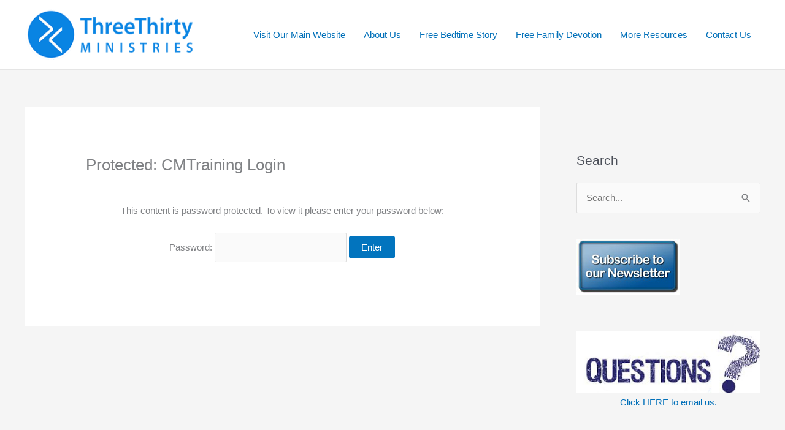

--- FILE ---
content_type: text/html; charset=UTF-8
request_url: http://330resources.org/cmtraining-login/
body_size: 22109
content:
<!DOCTYPE html>
<html dir="ltr" lang="en" prefix="og: https://ogp.me/ns#">
<head>
<meta charset="UTF-8">
<meta name="viewport" content="width=device-width, initial-scale=1">
	<link rel="profile" href="https://gmpg.org/xfn/11"> 
	<title>Protected: CMTraining Login |</title>
	<style>img:is([sizes="auto" i], [sizes^="auto," i]) { contain-intrinsic-size: 3000px 1500px }</style>
	
		<!-- All in One SEO 4.8.7 - aioseo.com -->
	<meta name="robots" content="max-image-preview:large" />
	<link rel="canonical" href="http://330resources.org/cmtraining-login/" />
	<meta name="generator" content="All in One SEO (AIOSEO) 4.8.7" />
		<meta property="og:locale" content="en_US" />
		<meta property="og:site_name" content="|" />
		<meta property="og:type" content="article" />
		<meta property="og:title" content="Protected: CMTraining Login |" />
		<meta property="og:url" content="http://330resources.org/cmtraining-login/" />
		<meta property="og:image" content="http://330resources.org/wp-content/uploads/2021/02/cropped-330logo-USE_300.png" />
		<meta property="article:published_time" content="2018-10-19T16:03:04+00:00" />
		<meta property="article:modified_time" content="2018-10-19T16:22:29+00:00" />
		<meta name="twitter:card" content="summary" />
		<meta name="twitter:title" content="Protected: CMTraining Login |" />
		<meta name="twitter:image" content="http://330resources.org/wp-content/uploads/2021/02/cropped-330logo-USE_300.png" />
		<script type="application/ld+json" class="aioseo-schema">
			{"@context":"https:\/\/schema.org","@graph":[{"@type":"BreadcrumbList","@id":"http:\/\/330resources.org\/cmtraining-login\/#breadcrumblist","itemListElement":[{"@type":"ListItem","@id":"http:\/\/330resources.org#listItem","position":1,"name":"Home","item":"http:\/\/330resources.org","nextItem":{"@type":"ListItem","@id":"http:\/\/330resources.org\/cmtraining-login\/#listItem","name":"Protected: CMTraining Login"}},{"@type":"ListItem","@id":"http:\/\/330resources.org\/cmtraining-login\/#listItem","position":2,"name":"Protected: CMTraining Login","previousItem":{"@type":"ListItem","@id":"http:\/\/330resources.org#listItem","name":"Home"}}]},{"@type":"Organization","@id":"http:\/\/330resources.org\/#organization","url":"http:\/\/330resources.org\/","logo":{"@type":"ImageObject","url":"http:\/\/330resources.org\/wp-content\/uploads\/2021\/02\/cropped-330logo-USE_300.png","@id":"http:\/\/330resources.org\/cmtraining-login\/#organizationLogo","width":300,"height":88},"image":{"@id":"http:\/\/330resources.org\/cmtraining-login\/#organizationLogo"}},{"@type":"WebPage","@id":"http:\/\/330resources.org\/cmtraining-login\/#webpage","url":"http:\/\/330resources.org\/cmtraining-login\/","name":"Protected: CMTraining Login |","inLanguage":"en","isPartOf":{"@id":"http:\/\/330resources.org\/#website"},"breadcrumb":{"@id":"http:\/\/330resources.org\/cmtraining-login\/#breadcrumblist"},"datePublished":"2018-10-19T16:03:04+00:00","dateModified":"2018-10-19T16:22:29+00:00"},{"@type":"WebSite","@id":"http:\/\/330resources.org\/#website","url":"http:\/\/330resources.org\/","inLanguage":"en","publisher":{"@id":"http:\/\/330resources.org\/#organization"}}]}
		</script>
		<!-- All in One SEO -->

<link rel="alternate" type="application/rss+xml" title=" &raquo; Feed" href="http://330resources.org/feed/" />
<script>
window._wpemojiSettings = {"baseUrl":"https:\/\/s.w.org\/images\/core\/emoji\/16.0.1\/72x72\/","ext":".png","svgUrl":"https:\/\/s.w.org\/images\/core\/emoji\/16.0.1\/svg\/","svgExt":".svg","source":{"concatemoji":"http:\/\/330resources.org\/wp-includes\/js\/wp-emoji-release.min.js?ver=6.8.3"}};
/*! This file is auto-generated */
!function(s,n){var o,i,e;function c(e){try{var t={supportTests:e,timestamp:(new Date).valueOf()};sessionStorage.setItem(o,JSON.stringify(t))}catch(e){}}function p(e,t,n){e.clearRect(0,0,e.canvas.width,e.canvas.height),e.fillText(t,0,0);var t=new Uint32Array(e.getImageData(0,0,e.canvas.width,e.canvas.height).data),a=(e.clearRect(0,0,e.canvas.width,e.canvas.height),e.fillText(n,0,0),new Uint32Array(e.getImageData(0,0,e.canvas.width,e.canvas.height).data));return t.every(function(e,t){return e===a[t]})}function u(e,t){e.clearRect(0,0,e.canvas.width,e.canvas.height),e.fillText(t,0,0);for(var n=e.getImageData(16,16,1,1),a=0;a<n.data.length;a++)if(0!==n.data[a])return!1;return!0}function f(e,t,n,a){switch(t){case"flag":return n(e,"\ud83c\udff3\ufe0f\u200d\u26a7\ufe0f","\ud83c\udff3\ufe0f\u200b\u26a7\ufe0f")?!1:!n(e,"\ud83c\udde8\ud83c\uddf6","\ud83c\udde8\u200b\ud83c\uddf6")&&!n(e,"\ud83c\udff4\udb40\udc67\udb40\udc62\udb40\udc65\udb40\udc6e\udb40\udc67\udb40\udc7f","\ud83c\udff4\u200b\udb40\udc67\u200b\udb40\udc62\u200b\udb40\udc65\u200b\udb40\udc6e\u200b\udb40\udc67\u200b\udb40\udc7f");case"emoji":return!a(e,"\ud83e\udedf")}return!1}function g(e,t,n,a){var r="undefined"!=typeof WorkerGlobalScope&&self instanceof WorkerGlobalScope?new OffscreenCanvas(300,150):s.createElement("canvas"),o=r.getContext("2d",{willReadFrequently:!0}),i=(o.textBaseline="top",o.font="600 32px Arial",{});return e.forEach(function(e){i[e]=t(o,e,n,a)}),i}function t(e){var t=s.createElement("script");t.src=e,t.defer=!0,s.head.appendChild(t)}"undefined"!=typeof Promise&&(o="wpEmojiSettingsSupports",i=["flag","emoji"],n.supports={everything:!0,everythingExceptFlag:!0},e=new Promise(function(e){s.addEventListener("DOMContentLoaded",e,{once:!0})}),new Promise(function(t){var n=function(){try{var e=JSON.parse(sessionStorage.getItem(o));if("object"==typeof e&&"number"==typeof e.timestamp&&(new Date).valueOf()<e.timestamp+604800&&"object"==typeof e.supportTests)return e.supportTests}catch(e){}return null}();if(!n){if("undefined"!=typeof Worker&&"undefined"!=typeof OffscreenCanvas&&"undefined"!=typeof URL&&URL.createObjectURL&&"undefined"!=typeof Blob)try{var e="postMessage("+g.toString()+"("+[JSON.stringify(i),f.toString(),p.toString(),u.toString()].join(",")+"));",a=new Blob([e],{type:"text/javascript"}),r=new Worker(URL.createObjectURL(a),{name:"wpTestEmojiSupports"});return void(r.onmessage=function(e){c(n=e.data),r.terminate(),t(n)})}catch(e){}c(n=g(i,f,p,u))}t(n)}).then(function(e){for(var t in e)n.supports[t]=e[t],n.supports.everything=n.supports.everything&&n.supports[t],"flag"!==t&&(n.supports.everythingExceptFlag=n.supports.everythingExceptFlag&&n.supports[t]);n.supports.everythingExceptFlag=n.supports.everythingExceptFlag&&!n.supports.flag,n.DOMReady=!1,n.readyCallback=function(){n.DOMReady=!0}}).then(function(){return e}).then(function(){var e;n.supports.everything||(n.readyCallback(),(e=n.source||{}).concatemoji?t(e.concatemoji):e.wpemoji&&e.twemoji&&(t(e.twemoji),t(e.wpemoji)))}))}((window,document),window._wpemojiSettings);
</script>
<link rel='stylesheet' id='astra-theme-css-css' href='http://330resources.org/wp-content/themes/astra/assets/css/minified/frontend.min.css?ver=4.11.12' media='all' />
<style id='astra-theme-css-inline-css'>
.ast-no-sidebar .entry-content .alignfull {margin-left: calc( -50vw + 50%);margin-right: calc( -50vw + 50%);max-width: 100vw;width: 100vw;}.ast-no-sidebar .entry-content .alignwide {margin-left: calc(-41vw + 50%);margin-right: calc(-41vw + 50%);max-width: unset;width: unset;}.ast-no-sidebar .entry-content .alignfull .alignfull,.ast-no-sidebar .entry-content .alignfull .alignwide,.ast-no-sidebar .entry-content .alignwide .alignfull,.ast-no-sidebar .entry-content .alignwide .alignwide,.ast-no-sidebar .entry-content .wp-block-column .alignfull,.ast-no-sidebar .entry-content .wp-block-column .alignwide{width: 100%;margin-left: auto;margin-right: auto;}.wp-block-gallery,.blocks-gallery-grid {margin: 0;}.wp-block-separator {max-width: 100px;}.wp-block-separator.is-style-wide,.wp-block-separator.is-style-dots {max-width: none;}.entry-content .has-2-columns .wp-block-column:first-child {padding-right: 10px;}.entry-content .has-2-columns .wp-block-column:last-child {padding-left: 10px;}@media (max-width: 782px) {.entry-content .wp-block-columns .wp-block-column {flex-basis: 100%;}.entry-content .has-2-columns .wp-block-column:first-child {padding-right: 0;}.entry-content .has-2-columns .wp-block-column:last-child {padding-left: 0;}}body .entry-content .wp-block-latest-posts {margin-left: 0;}body .entry-content .wp-block-latest-posts li {list-style: none;}.ast-no-sidebar .ast-container .entry-content .wp-block-latest-posts {margin-left: 0;}.ast-header-break-point .entry-content .alignwide {margin-left: auto;margin-right: auto;}.entry-content .blocks-gallery-item img {margin-bottom: auto;}.wp-block-pullquote {border-top: 4px solid #555d66;border-bottom: 4px solid #555d66;color: #40464d;}:root{--ast-post-nav-space:0;--ast-container-default-xlg-padding:6.67em;--ast-container-default-lg-padding:5.67em;--ast-container-default-slg-padding:4.34em;--ast-container-default-md-padding:3.34em;--ast-container-default-sm-padding:6.67em;--ast-container-default-xs-padding:2.4em;--ast-container-default-xxs-padding:1.4em;--ast-code-block-background:#EEEEEE;--ast-comment-inputs-background:#FAFAFA;--ast-normal-container-width:1200px;--ast-narrow-container-width:750px;--ast-blog-title-font-weight:normal;--ast-blog-meta-weight:inherit;--ast-global-color-primary:var(--ast-global-color-5);--ast-global-color-secondary:var(--ast-global-color-4);--ast-global-color-alternate-background:var(--ast-global-color-7);--ast-global-color-subtle-background:var(--ast-global-color-6);--ast-bg-style-guide:#F8FAFC;--ast-shadow-style-guide:0px 0px 4px 0 #00000057;--ast-global-dark-bg-style:#fff;--ast-global-dark-lfs:#fbfbfb;--ast-widget-bg-color:#fafafa;--ast-wc-container-head-bg-color:#fbfbfb;--ast-title-layout-bg:#eeeeee;--ast-search-border-color:#e7e7e7;--ast-lifter-hover-bg:#e6e6e6;--ast-gallery-block-color:#000;--srfm-color-input-label:var(--ast-global-color-2);}html{font-size:93.75%;}a,.page-title{color:var(--ast-global-color-0);}a:hover,a:focus{color:var(--ast-global-color-1);}body,button,input,select,textarea,.ast-button,.ast-custom-button{font-family:-apple-system,BlinkMacSystemFont,Segoe UI,Roboto,Oxygen-Sans,Ubuntu,Cantarell,Helvetica Neue,sans-serif;font-weight:inherit;font-size:15px;font-size:1rem;line-height:var(--ast-body-line-height,1.65em);}blockquote{color:var(--ast-global-color-3);}.ast-site-identity .site-title a{color:var(--ast-global-color-2);}.site-title{font-size:35px;font-size:2.3333333333333rem;display:block;}header .custom-logo-link img{max-width:282px;width:282px;}.astra-logo-svg{width:282px;}.site-header .site-description{font-size:15px;font-size:1rem;display:block;}.entry-title{font-size:26px;font-size:1.7333333333333rem;}.archive .ast-article-post .ast-article-inner,.blog .ast-article-post .ast-article-inner,.archive .ast-article-post .ast-article-inner:hover,.blog .ast-article-post .ast-article-inner:hover{overflow:hidden;}h1,.entry-content :where(h1){font-size:40px;font-size:2.6666666666667rem;line-height:1.4em;}h2,.entry-content :where(h2){font-size:32px;font-size:2.1333333333333rem;line-height:1.3em;}h3,.entry-content :where(h3){font-size:26px;font-size:1.7333333333333rem;line-height:1.3em;}h4,.entry-content :where(h4){font-size:24px;font-size:1.6rem;line-height:1.2em;}h5,.entry-content :where(h5){font-size:20px;font-size:1.3333333333333rem;line-height:1.2em;}h6,.entry-content :where(h6){font-size:16px;font-size:1.0666666666667rem;line-height:1.25em;}::selection{background-color:#0274be;color:#ffffff;}body,h1,h2,h3,h4,h5,h6,.entry-title a,.entry-content :where(h1,h2,h3,h4,h5,h6){color:var(--ast-global-color-3);}.tagcloud a:hover,.tagcloud a:focus,.tagcloud a.current-item{color:#ffffff;border-color:var(--ast-global-color-0);background-color:var(--ast-global-color-0);}input:focus,input[type="text"]:focus,input[type="email"]:focus,input[type="url"]:focus,input[type="password"]:focus,input[type="reset"]:focus,input[type="search"]:focus,textarea:focus{border-color:var(--ast-global-color-0);}input[type="radio"]:checked,input[type=reset],input[type="checkbox"]:checked,input[type="checkbox"]:hover:checked,input[type="checkbox"]:focus:checked,input[type=range]::-webkit-slider-thumb{border-color:var(--ast-global-color-0);background-color:var(--ast-global-color-0);box-shadow:none;}.site-footer a:hover + .post-count,.site-footer a:focus + .post-count{background:var(--ast-global-color-0);border-color:var(--ast-global-color-0);}.single .nav-links .nav-previous,.single .nav-links .nav-next{color:var(--ast-global-color-0);}.entry-meta,.entry-meta *{line-height:1.45;color:var(--ast-global-color-0);}.entry-meta a:not(.ast-button):hover,.entry-meta a:not(.ast-button):hover *,.entry-meta a:not(.ast-button):focus,.entry-meta a:not(.ast-button):focus *,.page-links > .page-link,.page-links .page-link:hover,.post-navigation a:hover{color:var(--ast-global-color-1);}#cat option,.secondary .calendar_wrap thead a,.secondary .calendar_wrap thead a:visited{color:var(--ast-global-color-0);}.secondary .calendar_wrap #today,.ast-progress-val span{background:var(--ast-global-color-0);}.secondary a:hover + .post-count,.secondary a:focus + .post-count{background:var(--ast-global-color-0);border-color:var(--ast-global-color-0);}.calendar_wrap #today > a{color:#ffffff;}.page-links .page-link,.single .post-navigation a{color:var(--ast-global-color-0);}.ast-search-menu-icon .search-form button.search-submit{padding:0 4px;}.ast-search-menu-icon form.search-form{padding-right:0;}.ast-search-menu-icon.slide-search input.search-field{width:0;}.ast-header-search .ast-search-menu-icon.ast-dropdown-active .search-form,.ast-header-search .ast-search-menu-icon.ast-dropdown-active .search-field:focus{transition:all 0.2s;}.search-form input.search-field:focus{outline:none;}.widget-title,.widget .wp-block-heading{font-size:21px;font-size:1.4rem;color:var(--ast-global-color-3);}#secondary,#secondary button,#secondary input,#secondary select,#secondary textarea{font-size:15px;font-size:1rem;}.ast-search-menu-icon.slide-search a:focus-visible:focus-visible,.astra-search-icon:focus-visible,#close:focus-visible,a:focus-visible,.ast-menu-toggle:focus-visible,.site .skip-link:focus-visible,.wp-block-loginout input:focus-visible,.wp-block-search.wp-block-search__button-inside .wp-block-search__inside-wrapper,.ast-header-navigation-arrow:focus-visible,.ast-orders-table__row .ast-orders-table__cell:focus-visible,a#ast-apply-coupon:focus-visible,#ast-apply-coupon:focus-visible,#close:focus-visible,.button.search-submit:focus-visible,#search_submit:focus,.normal-search:focus-visible,.ast-header-account-wrap:focus-visible,.astra-cart-drawer-close:focus,.ast-single-variation:focus,.ast-button:focus{outline-style:dotted;outline-color:inherit;outline-width:thin;}input:focus,input[type="text"]:focus,input[type="email"]:focus,input[type="url"]:focus,input[type="password"]:focus,input[type="reset"]:focus,input[type="search"]:focus,input[type="number"]:focus,textarea:focus,.wp-block-search__input:focus,[data-section="section-header-mobile-trigger"] .ast-button-wrap .ast-mobile-menu-trigger-minimal:focus,.ast-mobile-popup-drawer.active .menu-toggle-close:focus,#ast-scroll-top:focus,#coupon_code:focus,#ast-coupon-code:focus{border-style:dotted;border-color:inherit;border-width:thin;}input{outline:none;}.ast-logo-title-inline .site-logo-img{padding-right:1em;}.site-logo-img img{ transition:all 0.2s linear;}body .ast-oembed-container *{position:absolute;top:0;width:100%;height:100%;left:0;}body .wp-block-embed-pocket-casts .ast-oembed-container *{position:unset;}.ast-single-post-featured-section + article {margin-top: 2em;}.site-content .ast-single-post-featured-section img {width: 100%;overflow: hidden;object-fit: cover;}.site > .ast-single-related-posts-container {margin-top: 0;}@media (min-width: 922px) {.ast-desktop .ast-container--narrow {max-width: var(--ast-narrow-container-width);margin: 0 auto;}}#secondary {margin: 4em 0 2.5em;word-break: break-word;line-height: 2;}#secondary li {margin-bottom: 0.25em;}#secondary li:last-child {margin-bottom: 0;}@media (max-width: 768px) {.js_active .ast-plain-container.ast-single-post #secondary {margin-top: 1.5em;}}.ast-separate-container.ast-two-container #secondary .widget {background-color: #fff;padding: 2em;margin-bottom: 2em;}@media (min-width: 993px) {.ast-left-sidebar #secondary {padding-right: 60px;}.ast-right-sidebar #secondary {padding-left: 60px;}}@media (max-width: 993px) {.ast-right-sidebar #secondary {padding-left: 30px;}.ast-left-sidebar #secondary {padding-right: 30px;}}@media (max-width:921.9px){#ast-desktop-header{display:none;}}@media (min-width:922px){#ast-mobile-header{display:none;}}.wp-block-buttons.aligncenter{justify-content:center;}@media (max-width:921px){.ast-theme-transparent-header #primary,.ast-theme-transparent-header #secondary{padding:0;}}@media (max-width:921px){.ast-plain-container.ast-no-sidebar #primary{padding:0;}}.ast-plain-container.ast-no-sidebar #primary{margin-top:0;margin-bottom:0;}@media (min-width:1200px){.ast-separate-container.ast-right-sidebar .entry-content .wp-block-image.alignfull,.ast-separate-container.ast-left-sidebar .entry-content .wp-block-image.alignfull,.ast-separate-container.ast-right-sidebar .entry-content .wp-block-cover.alignfull,.ast-separate-container.ast-left-sidebar .entry-content .wp-block-cover.alignfull{margin-left:-6.67em;margin-right:-6.67em;max-width:unset;width:unset;}.ast-separate-container.ast-right-sidebar .entry-content .wp-block-image.alignwide,.ast-separate-container.ast-left-sidebar .entry-content .wp-block-image.alignwide,.ast-separate-container.ast-right-sidebar .entry-content .wp-block-cover.alignwide,.ast-separate-container.ast-left-sidebar .entry-content .wp-block-cover.alignwide{margin-left:-20px;margin-right:-20px;max-width:unset;width:unset;}}@media (min-width:1200px){.wp-block-group .has-background{padding:20px;}}@media (min-width:1200px){.ast-separate-container.ast-right-sidebar .entry-content .wp-block-group.alignwide,.ast-separate-container.ast-left-sidebar .entry-content .wp-block-group.alignwide,.ast-separate-container.ast-right-sidebar .entry-content .wp-block-cover.alignwide,.ast-separate-container.ast-left-sidebar .entry-content .wp-block-cover.alignwide{margin-left:-20px;margin-right:-20px;padding-left:20px;padding-right:20px;}.ast-separate-container.ast-right-sidebar .entry-content .wp-block-group.alignfull,.ast-separate-container.ast-left-sidebar .entry-content .wp-block-group.alignfull,.ast-separate-container.ast-right-sidebar .entry-content .wp-block-cover.alignfull,.ast-separate-container.ast-left-sidebar .entry-content .wp-block-cover.alignfull{margin-left:-6.67em;margin-right:-6.67em;padding-left:6.67em;padding-right:6.67em;}}@media (min-width:1200px){.wp-block-cover-image.alignwide .wp-block-cover__inner-container,.wp-block-cover.alignwide .wp-block-cover__inner-container,.wp-block-cover-image.alignfull .wp-block-cover__inner-container,.wp-block-cover.alignfull .wp-block-cover__inner-container{width:100%;}}.wp-block-columns{margin-bottom:unset;}.wp-block-image.size-full{margin:2rem 0;}.wp-block-separator.has-background{padding:0;}.wp-block-gallery{margin-bottom:1.6em;}.wp-block-group{padding-top:4em;padding-bottom:4em;}.wp-block-group__inner-container .wp-block-columns:last-child,.wp-block-group__inner-container :last-child,.wp-block-table table{margin-bottom:0;}.blocks-gallery-grid{width:100%;}.wp-block-navigation-link__content{padding:5px 0;}.wp-block-group .wp-block-group .has-text-align-center,.wp-block-group .wp-block-column .has-text-align-center{max-width:100%;}.has-text-align-center{margin:0 auto;}@media (min-width:1200px){.wp-block-cover__inner-container,.alignwide .wp-block-group__inner-container,.alignfull .wp-block-group__inner-container{max-width:1200px;margin:0 auto;}.wp-block-group.alignnone,.wp-block-group.aligncenter,.wp-block-group.alignleft,.wp-block-group.alignright,.wp-block-group.alignwide,.wp-block-columns.alignwide{margin:2rem 0 1rem 0;}}@media (max-width:1200px){.wp-block-group{padding:3em;}.wp-block-group .wp-block-group{padding:1.5em;}.wp-block-columns,.wp-block-column{margin:1rem 0;}}@media (min-width:921px){.wp-block-columns .wp-block-group{padding:2em;}}@media (max-width:544px){.wp-block-cover-image .wp-block-cover__inner-container,.wp-block-cover .wp-block-cover__inner-container{width:unset;}.wp-block-cover,.wp-block-cover-image{padding:2em 0;}.wp-block-group,.wp-block-cover{padding:2em;}.wp-block-media-text__media img,.wp-block-media-text__media video{width:unset;max-width:100%;}.wp-block-media-text.has-background .wp-block-media-text__content{padding:1em;}}.wp-block-image.aligncenter{margin-left:auto;margin-right:auto;}.wp-block-table.aligncenter{margin-left:auto;margin-right:auto;}@media (min-width:544px){.entry-content .wp-block-media-text.has-media-on-the-right .wp-block-media-text__content{padding:0 8% 0 0;}.entry-content .wp-block-media-text .wp-block-media-text__content{padding:0 0 0 8%;}.ast-plain-container .site-content .entry-content .has-custom-content-position.is-position-bottom-left > *,.ast-plain-container .site-content .entry-content .has-custom-content-position.is-position-bottom-right > *,.ast-plain-container .site-content .entry-content .has-custom-content-position.is-position-top-left > *,.ast-plain-container .site-content .entry-content .has-custom-content-position.is-position-top-right > *,.ast-plain-container .site-content .entry-content .has-custom-content-position.is-position-center-right > *,.ast-plain-container .site-content .entry-content .has-custom-content-position.is-position-center-left > *{margin:0;}}@media (max-width:544px){.entry-content .wp-block-media-text .wp-block-media-text__content{padding:8% 0;}.wp-block-media-text .wp-block-media-text__media img{width:auto;max-width:100%;}}.wp-block-buttons .wp-block-button.is-style-outline .wp-block-button__link.wp-element-button,.ast-outline-button,.wp-block-uagb-buttons-child .uagb-buttons-repeater.ast-outline-button{border-top-width:2px;border-right-width:2px;border-bottom-width:2px;border-left-width:2px;font-family:inherit;font-weight:inherit;line-height:1em;}.wp-block-button .wp-block-button__link.wp-element-button.is-style-outline:not(.has-background),.wp-block-button.is-style-outline>.wp-block-button__link.wp-element-button:not(.has-background),.ast-outline-button{background-color:transparent;}.entry-content[data-ast-blocks-layout] > figure{margin-bottom:1em;}@media (max-width:921px){.ast-left-sidebar #content > .ast-container{display:flex;flex-direction:column-reverse;width:100%;}.ast-separate-container .ast-article-post,.ast-separate-container .ast-article-single{padding:1.5em 2.14em;}.ast-author-box img.avatar{margin:20px 0 0 0;}}@media (max-width:921px){#secondary.secondary{padding-top:0;}.ast-separate-container.ast-right-sidebar #secondary{padding-left:1em;padding-right:1em;}.ast-separate-container.ast-two-container #secondary{padding-left:0;padding-right:0;}.ast-page-builder-template .entry-header #secondary,.ast-page-builder-template #secondary{margin-top:1.5em;}}@media (max-width:921px){.ast-right-sidebar #primary{padding-right:0;}.ast-page-builder-template.ast-left-sidebar #secondary,.ast-page-builder-template.ast-right-sidebar #secondary{padding-right:20px;padding-left:20px;}.ast-right-sidebar #secondary,.ast-left-sidebar #primary{padding-left:0;}.ast-left-sidebar #secondary{padding-right:0;}}@media (min-width:922px){.ast-separate-container.ast-right-sidebar #primary,.ast-separate-container.ast-left-sidebar #primary{border:0;}.search-no-results.ast-separate-container #primary{margin-bottom:4em;}}@media (min-width:922px){.ast-right-sidebar #primary{border-right:1px solid var(--ast-border-color);}.ast-left-sidebar #primary{border-left:1px solid var(--ast-border-color);}.ast-right-sidebar #secondary{border-left:1px solid var(--ast-border-color);margin-left:-1px;}.ast-left-sidebar #secondary{border-right:1px solid var(--ast-border-color);margin-right:-1px;}.ast-separate-container.ast-two-container.ast-right-sidebar #secondary{padding-left:30px;padding-right:0;}.ast-separate-container.ast-two-container.ast-left-sidebar #secondary{padding-right:30px;padding-left:0;}.ast-separate-container.ast-right-sidebar #secondary,.ast-separate-container.ast-left-sidebar #secondary{border:0;margin-left:auto;margin-right:auto;}.ast-separate-container.ast-two-container #secondary .widget:last-child{margin-bottom:0;}}.wp-block-button .wp-block-button__link{color:#ffffff;}.wp-block-button .wp-block-button__link:hover,.wp-block-button .wp-block-button__link:focus{color:#ffffff;background-color:var(--ast-global-color-1);border-color:var(--ast-global-color-1);}.wp-block-button .wp-block-button__link{border-top-width:0;border-right-width:0;border-left-width:0;border-bottom-width:0;border-color:#0274be;background-color:#0274be;color:#ffffff;font-family:inherit;font-weight:inherit;line-height:1em;padding-top:10px;padding-right:40px;padding-bottom:10px;padding-left:40px;}.menu-toggle,button,.ast-button,.ast-custom-button,.button,input#submit,input[type="button"],input[type="submit"],input[type="reset"]{border-style:solid;border-top-width:0;border-right-width:0;border-left-width:0;border-bottom-width:0;color:#ffffff;border-color:#0274be;background-color:#0274be;padding-top:10px;padding-right:40px;padding-bottom:10px;padding-left:40px;font-family:inherit;font-weight:inherit;line-height:1em;}button:focus,.menu-toggle:hover,button:hover,.ast-button:hover,.ast-custom-button:hover .button:hover,.ast-custom-button:hover ,input[type=reset]:hover,input[type=reset]:focus,input#submit:hover,input#submit:focus,input[type="button"]:hover,input[type="button"]:focus,input[type="submit"]:hover,input[type="submit"]:focus{color:#ffffff;background-color:var(--ast-global-color-1);border-color:var(--ast-global-color-1);}@media (max-width:921px){.ast-mobile-header-stack .main-header-bar .ast-search-menu-icon{display:inline-block;}.ast-header-break-point.ast-header-custom-item-outside .ast-mobile-header-stack .main-header-bar .ast-search-icon{margin:0;}.ast-comment-avatar-wrap img{max-width:2.5em;}.ast-comment-meta{padding:0 1.8888em 1.3333em;}.ast-separate-container .ast-comment-list li.depth-1{padding:1.5em 2.14em;}.ast-separate-container .comment-respond{padding:2em 2.14em;}}@media (min-width:544px){.ast-container{max-width:100%;}}@media (max-width:544px){.ast-separate-container .ast-article-post,.ast-separate-container .ast-article-single,.ast-separate-container .comments-title,.ast-separate-container .ast-archive-description{padding:1.5em 1em;}.ast-separate-container #content .ast-container{padding-left:0.54em;padding-right:0.54em;}.ast-separate-container .ast-comment-list .bypostauthor{padding:.5em;}.ast-search-menu-icon.ast-dropdown-active .search-field{width:170px;}.ast-separate-container #secondary{padding-top:0;}.ast-separate-container.ast-two-container #secondary .widget{margin-bottom:1.5em;padding-left:1em;padding-right:1em;}} #ast-mobile-header .ast-site-header-cart-li a{pointer-events:none;}.ast-no-sidebar.ast-separate-container .entry-content .alignfull {margin-left: -6.67em;margin-right: -6.67em;width: auto;}@media (max-width: 1200px) {.ast-no-sidebar.ast-separate-container .entry-content .alignfull {margin-left: -2.4em;margin-right: -2.4em;}}@media (max-width: 768px) {.ast-no-sidebar.ast-separate-container .entry-content .alignfull {margin-left: -2.14em;margin-right: -2.14em;}}@media (max-width: 544px) {.ast-no-sidebar.ast-separate-container .entry-content .alignfull {margin-left: -1em;margin-right: -1em;}}.ast-no-sidebar.ast-separate-container .entry-content .alignwide {margin-left: -20px;margin-right: -20px;}.ast-no-sidebar.ast-separate-container .entry-content .wp-block-column .alignfull,.ast-no-sidebar.ast-separate-container .entry-content .wp-block-column .alignwide {margin-left: auto;margin-right: auto;width: 100%;}@media (max-width:921px){.site-title{display:block;}.site-header .site-description{display:block;}h1,.entry-content :where(h1){font-size:30px;}h2,.entry-content :where(h2){font-size:25px;}h3,.entry-content :where(h3){font-size:20px;}.astra-logo-svg{width:120px;}header .custom-logo-link img,.ast-header-break-point .site-logo-img .custom-mobile-logo-link img{max-width:120px;width:120px;}}@media (max-width:544px){.site-title{display:block;}.site-header .site-description{display:block;}h1,.entry-content :where(h1){font-size:30px;}h2,.entry-content :where(h2){font-size:25px;}h3,.entry-content :where(h3){font-size:20px;}header .custom-logo-link img,.ast-header-break-point .site-branding img,.ast-header-break-point .custom-logo-link img{max-width:100px;width:100px;}.astra-logo-svg{width:100px;}.ast-header-break-point .site-logo-img .custom-mobile-logo-link img{max-width:100px;}}@media (max-width:921px){html{font-size:85.5%;}}@media (max-width:544px){html{font-size:85.5%;}}@media (min-width:922px){.ast-container{max-width:1240px;}}@font-face {font-family: "Astra";src: url(http://330resources.org/wp-content/themes/astra/assets/fonts/astra.woff) format("woff"),url(http://330resources.org/wp-content/themes/astra/assets/fonts/astra.ttf) format("truetype"),url(http://330resources.org/wp-content/themes/astra/assets/fonts/astra.svg#astra) format("svg");font-weight: normal;font-style: normal;font-display: fallback;}@media (min-width:922px){.main-header-menu .sub-menu .menu-item.ast-left-align-sub-menu:hover > .sub-menu,.main-header-menu .sub-menu .menu-item.ast-left-align-sub-menu.focus > .sub-menu{margin-left:-0px;}}.site .comments-area{padding-bottom:3em;}.astra-icon-down_arrow::after {content: "\e900";font-family: Astra;}.astra-icon-close::after {content: "\e5cd";font-family: Astra;}.astra-icon-drag_handle::after {content: "\e25d";font-family: Astra;}.astra-icon-format_align_justify::after {content: "\e235";font-family: Astra;}.astra-icon-menu::after {content: "\e5d2";font-family: Astra;}.astra-icon-reorder::after {content: "\e8fe";font-family: Astra;}.astra-icon-search::after {content: "\e8b6";font-family: Astra;}.astra-icon-zoom_in::after {content: "\e56b";font-family: Astra;}.astra-icon-check-circle::after {content: "\e901";font-family: Astra;}.astra-icon-shopping-cart::after {content: "\f07a";font-family: Astra;}.astra-icon-shopping-bag::after {content: "\f290";font-family: Astra;}.astra-icon-shopping-basket::after {content: "\f291";font-family: Astra;}.astra-icon-circle-o::after {content: "\e903";font-family: Astra;}.astra-icon-certificate::after {content: "\e902";font-family: Astra;}blockquote {padding: 1.2em;}:root .has-ast-global-color-0-color{color:var(--ast-global-color-0);}:root .has-ast-global-color-0-background-color{background-color:var(--ast-global-color-0);}:root .wp-block-button .has-ast-global-color-0-color{color:var(--ast-global-color-0);}:root .wp-block-button .has-ast-global-color-0-background-color{background-color:var(--ast-global-color-0);}:root .has-ast-global-color-1-color{color:var(--ast-global-color-1);}:root .has-ast-global-color-1-background-color{background-color:var(--ast-global-color-1);}:root .wp-block-button .has-ast-global-color-1-color{color:var(--ast-global-color-1);}:root .wp-block-button .has-ast-global-color-1-background-color{background-color:var(--ast-global-color-1);}:root .has-ast-global-color-2-color{color:var(--ast-global-color-2);}:root .has-ast-global-color-2-background-color{background-color:var(--ast-global-color-2);}:root .wp-block-button .has-ast-global-color-2-color{color:var(--ast-global-color-2);}:root .wp-block-button .has-ast-global-color-2-background-color{background-color:var(--ast-global-color-2);}:root .has-ast-global-color-3-color{color:var(--ast-global-color-3);}:root .has-ast-global-color-3-background-color{background-color:var(--ast-global-color-3);}:root .wp-block-button .has-ast-global-color-3-color{color:var(--ast-global-color-3);}:root .wp-block-button .has-ast-global-color-3-background-color{background-color:var(--ast-global-color-3);}:root .has-ast-global-color-4-color{color:var(--ast-global-color-4);}:root .has-ast-global-color-4-background-color{background-color:var(--ast-global-color-4);}:root .wp-block-button .has-ast-global-color-4-color{color:var(--ast-global-color-4);}:root .wp-block-button .has-ast-global-color-4-background-color{background-color:var(--ast-global-color-4);}:root .has-ast-global-color-5-color{color:var(--ast-global-color-5);}:root .has-ast-global-color-5-background-color{background-color:var(--ast-global-color-5);}:root .wp-block-button .has-ast-global-color-5-color{color:var(--ast-global-color-5);}:root .wp-block-button .has-ast-global-color-5-background-color{background-color:var(--ast-global-color-5);}:root .has-ast-global-color-6-color{color:var(--ast-global-color-6);}:root .has-ast-global-color-6-background-color{background-color:var(--ast-global-color-6);}:root .wp-block-button .has-ast-global-color-6-color{color:var(--ast-global-color-6);}:root .wp-block-button .has-ast-global-color-6-background-color{background-color:var(--ast-global-color-6);}:root .has-ast-global-color-7-color{color:var(--ast-global-color-7);}:root .has-ast-global-color-7-background-color{background-color:var(--ast-global-color-7);}:root .wp-block-button .has-ast-global-color-7-color{color:var(--ast-global-color-7);}:root .wp-block-button .has-ast-global-color-7-background-color{background-color:var(--ast-global-color-7);}:root .has-ast-global-color-8-color{color:var(--ast-global-color-8);}:root .has-ast-global-color-8-background-color{background-color:var(--ast-global-color-8);}:root .wp-block-button .has-ast-global-color-8-color{color:var(--ast-global-color-8);}:root .wp-block-button .has-ast-global-color-8-background-color{background-color:var(--ast-global-color-8);}:root{--ast-global-color-0:#0170B9;--ast-global-color-1:#3a3a3a;--ast-global-color-2:#3a3a3a;--ast-global-color-3:#4B4F58;--ast-global-color-4:#F5F5F5;--ast-global-color-5:#FFFFFF;--ast-global-color-6:#E5E5E5;--ast-global-color-7:#424242;--ast-global-color-8:#000000;}:root {--ast-border-color : #dddddd;}.ast-single-entry-banner {-js-display: flex;display: flex;flex-direction: column;justify-content: center;text-align: center;position: relative;background: var(--ast-title-layout-bg);}.ast-single-entry-banner[data-banner-layout="layout-1"] {max-width: 1200px;background: inherit;padding: 20px 0;}.ast-single-entry-banner[data-banner-width-type="custom"] {margin: 0 auto;width: 100%;}.ast-single-entry-banner + .site-content .entry-header {margin-bottom: 0;}.site .ast-author-avatar {--ast-author-avatar-size: ;}a.ast-underline-text {text-decoration: underline;}.ast-container > .ast-terms-link {position: relative;display: block;}a.ast-button.ast-badge-tax {padding: 4px 8px;border-radius: 3px;font-size: inherit;}header.entry-header{text-align:left;}header.entry-header > *:not(:last-child){margin-bottom:10px;}@media (max-width:921px){header.entry-header{text-align:left;}}@media (max-width:544px){header.entry-header{text-align:left;}}.ast-archive-entry-banner {-js-display: flex;display: flex;flex-direction: column;justify-content: center;text-align: center;position: relative;background: var(--ast-title-layout-bg);}.ast-archive-entry-banner[data-banner-width-type="custom"] {margin: 0 auto;width: 100%;}.ast-archive-entry-banner[data-banner-layout="layout-1"] {background: inherit;padding: 20px 0;text-align: left;}body.archive .ast-archive-description{max-width:1200px;width:100%;text-align:left;padding-top:3em;padding-right:3em;padding-bottom:3em;padding-left:3em;}body.archive .ast-archive-description .ast-archive-title,body.archive .ast-archive-description .ast-archive-title *{font-size:40px;font-size:2.6666666666667rem;}body.archive .ast-archive-description > *:not(:last-child){margin-bottom:10px;}@media (max-width:921px){body.archive .ast-archive-description{text-align:left;}}@media (max-width:544px){body.archive .ast-archive-description{text-align:left;}}.ast-breadcrumbs .trail-browse,.ast-breadcrumbs .trail-items,.ast-breadcrumbs .trail-items li{display:inline-block;margin:0;padding:0;border:none;background:inherit;text-indent:0;text-decoration:none;}.ast-breadcrumbs .trail-browse{font-size:inherit;font-style:inherit;font-weight:inherit;color:inherit;}.ast-breadcrumbs .trail-items{list-style:none;}.trail-items li::after{padding:0 0.3em;content:"\00bb";}.trail-items li:last-of-type::after{display:none;}h1,h2,h3,h4,h5,h6,.entry-content :where(h1,h2,h3,h4,h5,h6){color:var(--ast-global-color-2);}@media (max-width:921px){.ast-builder-grid-row-container.ast-builder-grid-row-tablet-3-firstrow .ast-builder-grid-row > *:first-child,.ast-builder-grid-row-container.ast-builder-grid-row-tablet-3-lastrow .ast-builder-grid-row > *:last-child{grid-column:1 / -1;}}@media (max-width:544px){.ast-builder-grid-row-container.ast-builder-grid-row-mobile-3-firstrow .ast-builder-grid-row > *:first-child,.ast-builder-grid-row-container.ast-builder-grid-row-mobile-3-lastrow .ast-builder-grid-row > *:last-child{grid-column:1 / -1;}}.ast-builder-layout-element[data-section="title_tagline"]{display:flex;}@media (max-width:921px){.ast-header-break-point .ast-builder-layout-element[data-section="title_tagline"]{display:flex;}}@media (max-width:544px){.ast-header-break-point .ast-builder-layout-element[data-section="title_tagline"]{display:flex;}}.ast-builder-menu-1{font-family:inherit;font-weight:inherit;}.ast-builder-menu-1 .sub-menu,.ast-builder-menu-1 .inline-on-mobile .sub-menu{border-top-width:2px;border-bottom-width:0px;border-right-width:0px;border-left-width:0px;border-color:#0274be;border-style:solid;}.ast-builder-menu-1 .sub-menu .sub-menu{top:-2px;}.ast-builder-menu-1 .main-header-menu > .menu-item > .sub-menu,.ast-builder-menu-1 .main-header-menu > .menu-item > .astra-full-megamenu-wrapper{margin-top:0px;}.ast-desktop .ast-builder-menu-1 .main-header-menu > .menu-item > .sub-menu:before,.ast-desktop .ast-builder-menu-1 .main-header-menu > .menu-item > .astra-full-megamenu-wrapper:before{height:calc( 0px + 2px + 5px );}.ast-desktop .ast-builder-menu-1 .menu-item .sub-menu .menu-link{border-style:none;}@media (max-width:921px){.ast-header-break-point .ast-builder-menu-1 .menu-item.menu-item-has-children > .ast-menu-toggle{top:0;}.ast-builder-menu-1 .inline-on-mobile .menu-item.menu-item-has-children > .ast-menu-toggle{right:-15px;}.ast-builder-menu-1 .menu-item-has-children > .menu-link:after{content:unset;}.ast-builder-menu-1 .main-header-menu > .menu-item > .sub-menu,.ast-builder-menu-1 .main-header-menu > .menu-item > .astra-full-megamenu-wrapper{margin-top:0;}}@media (max-width:544px){.ast-header-break-point .ast-builder-menu-1 .menu-item.menu-item-has-children > .ast-menu-toggle{top:0;}.ast-builder-menu-1 .main-header-menu > .menu-item > .sub-menu,.ast-builder-menu-1 .main-header-menu > .menu-item > .astra-full-megamenu-wrapper{margin-top:0;}}.ast-builder-menu-1{display:flex;}@media (max-width:921px){.ast-header-break-point .ast-builder-menu-1{display:flex;}}@media (max-width:544px){.ast-header-break-point .ast-builder-menu-1{display:flex;}}.site-below-footer-wrap{padding-top:20px;padding-bottom:20px;}.site-below-footer-wrap[data-section="section-below-footer-builder"]{background-color:var( --ast-global-color-primary,--ast-global-color-4 );min-height:80px;border-style:solid;border-width:0px;border-top-width:1px;border-top-color:var(--ast-global-color-subtle-background,--ast-global-color-6);}.site-below-footer-wrap[data-section="section-below-footer-builder"] .ast-builder-grid-row{max-width:1200px;min-height:80px;margin-left:auto;margin-right:auto;}.site-below-footer-wrap[data-section="section-below-footer-builder"] .ast-builder-grid-row,.site-below-footer-wrap[data-section="section-below-footer-builder"] .site-footer-section{align-items:flex-start;}.site-below-footer-wrap[data-section="section-below-footer-builder"].ast-footer-row-inline .site-footer-section{display:flex;margin-bottom:0;}.ast-builder-grid-row-full .ast-builder-grid-row{grid-template-columns:1fr;}@media (max-width:921px){.site-below-footer-wrap[data-section="section-below-footer-builder"].ast-footer-row-tablet-inline .site-footer-section{display:flex;margin-bottom:0;}.site-below-footer-wrap[data-section="section-below-footer-builder"].ast-footer-row-tablet-stack .site-footer-section{display:block;margin-bottom:10px;}.ast-builder-grid-row-container.ast-builder-grid-row-tablet-full .ast-builder-grid-row{grid-template-columns:1fr;}}@media (max-width:544px){.site-below-footer-wrap[data-section="section-below-footer-builder"].ast-footer-row-mobile-inline .site-footer-section{display:flex;margin-bottom:0;}.site-below-footer-wrap[data-section="section-below-footer-builder"].ast-footer-row-mobile-stack .site-footer-section{display:block;margin-bottom:10px;}.ast-builder-grid-row-container.ast-builder-grid-row-mobile-full .ast-builder-grid-row{grid-template-columns:1fr;}}.site-below-footer-wrap[data-section="section-below-footer-builder"]{display:grid;}@media (max-width:921px){.ast-header-break-point .site-below-footer-wrap[data-section="section-below-footer-builder"]{display:grid;}}@media (max-width:544px){.ast-header-break-point .site-below-footer-wrap[data-section="section-below-footer-builder"]{display:grid;}}.ast-footer-copyright{text-align:center;}.ast-footer-copyright.site-footer-focus-item {color:#3a3a3a;}@media (max-width:921px){.ast-footer-copyright{text-align:center;}}@media (max-width:544px){.ast-footer-copyright{text-align:center;}}.ast-footer-copyright.ast-builder-layout-element{display:flex;}@media (max-width:921px){.ast-header-break-point .ast-footer-copyright.ast-builder-layout-element{display:flex;}}@media (max-width:544px){.ast-header-break-point .ast-footer-copyright.ast-builder-layout-element{display:flex;}}.ast-header-break-point .main-header-bar{border-bottom-width:1px;}@media (min-width:922px){.main-header-bar{border-bottom-width:1px;}}@media (min-width:922px){#primary{width:70%;}#secondary{width:30%;}}.main-header-menu .menu-item, #astra-footer-menu .menu-item, .main-header-bar .ast-masthead-custom-menu-items{-js-display:flex;display:flex;-webkit-box-pack:center;-webkit-justify-content:center;-moz-box-pack:center;-ms-flex-pack:center;justify-content:center;-webkit-box-orient:vertical;-webkit-box-direction:normal;-webkit-flex-direction:column;-moz-box-orient:vertical;-moz-box-direction:normal;-ms-flex-direction:column;flex-direction:column;}.main-header-menu > .menu-item > .menu-link, #astra-footer-menu > .menu-item > .menu-link{height:100%;-webkit-box-align:center;-webkit-align-items:center;-moz-box-align:center;-ms-flex-align:center;align-items:center;-js-display:flex;display:flex;}.main-header-menu .sub-menu .menu-item.menu-item-has-children > .menu-link:after{position:absolute;right:1em;top:50%;transform:translate(0,-50%) rotate(270deg);}.ast-header-break-point .main-header-bar .main-header-bar-navigation .page_item_has_children > .ast-menu-toggle::before, .ast-header-break-point .main-header-bar .main-header-bar-navigation .menu-item-has-children > .ast-menu-toggle::before, .ast-mobile-popup-drawer .main-header-bar-navigation .menu-item-has-children>.ast-menu-toggle::before, .ast-header-break-point .ast-mobile-header-wrap .main-header-bar-navigation .menu-item-has-children > .ast-menu-toggle::before{font-weight:bold;content:"\e900";font-family:Astra;text-decoration:inherit;display:inline-block;}.ast-header-break-point .main-navigation ul.sub-menu .menu-item .menu-link:before{content:"\e900";font-family:Astra;font-size:.65em;text-decoration:inherit;display:inline-block;transform:translate(0, -2px) rotateZ(270deg);margin-right:5px;}.widget_search .search-form:after{font-family:Astra;font-size:1.2em;font-weight:normal;content:"\e8b6";position:absolute;top:50%;right:15px;transform:translate(0, -50%);}.astra-search-icon::before{content:"\e8b6";font-family:Astra;font-style:normal;font-weight:normal;text-decoration:inherit;text-align:center;-webkit-font-smoothing:antialiased;-moz-osx-font-smoothing:grayscale;z-index:3;}.main-header-bar .main-header-bar-navigation .page_item_has_children > a:after, .main-header-bar .main-header-bar-navigation .menu-item-has-children > a:after, .menu-item-has-children .ast-header-navigation-arrow:after{content:"\e900";display:inline-block;font-family:Astra;font-size:.6rem;font-weight:bold;text-rendering:auto;-webkit-font-smoothing:antialiased;-moz-osx-font-smoothing:grayscale;margin-left:10px;line-height:normal;}.menu-item-has-children .sub-menu .ast-header-navigation-arrow:after{margin-left:0;}.ast-mobile-popup-drawer .main-header-bar-navigation .ast-submenu-expanded>.ast-menu-toggle::before{transform:rotateX(180deg);}.ast-header-break-point .main-header-bar-navigation .menu-item-has-children > .menu-link:after{display:none;}@media (min-width:922px){.ast-builder-menu .main-navigation > ul > li:last-child a{margin-right:0;}}.ast-separate-container .ast-article-inner{background-color:transparent;background-image:none;}.ast-separate-container .ast-article-post{background-color:var(--ast-global-color-5);}@media (max-width:921px){.ast-separate-container .ast-article-post{background-color:var(--ast-global-color-5);}}@media (max-width:544px){.ast-separate-container .ast-article-post{background-color:var(--ast-global-color-5);}}.ast-separate-container .ast-article-single:not(.ast-related-post), .ast-separate-container .error-404, .ast-separate-container .no-results, .single.ast-separate-container  .ast-author-meta, .ast-separate-container .related-posts-title-wrapper, .ast-separate-container .comments-count-wrapper, .ast-box-layout.ast-plain-container .site-content, .ast-padded-layout.ast-plain-container .site-content, .ast-separate-container .ast-archive-description, .ast-separate-container .comments-area .comment-respond, .ast-separate-container .comments-area .ast-comment-list li, .ast-separate-container .comments-area .comments-title{background-color:var(--ast-global-color-5);}@media (max-width:921px){.ast-separate-container .ast-article-single:not(.ast-related-post), .ast-separate-container .error-404, .ast-separate-container .no-results, .single.ast-separate-container  .ast-author-meta, .ast-separate-container .related-posts-title-wrapper, .ast-separate-container .comments-count-wrapper, .ast-box-layout.ast-plain-container .site-content, .ast-padded-layout.ast-plain-container .site-content, .ast-separate-container .ast-archive-description{background-color:var(--ast-global-color-5);}}@media (max-width:544px){.ast-separate-container .ast-article-single:not(.ast-related-post), .ast-separate-container .error-404, .ast-separate-container .no-results, .single.ast-separate-container  .ast-author-meta, .ast-separate-container .related-posts-title-wrapper, .ast-separate-container .comments-count-wrapper, .ast-box-layout.ast-plain-container .site-content, .ast-padded-layout.ast-plain-container .site-content, .ast-separate-container .ast-archive-description{background-color:var(--ast-global-color-5);}}.ast-separate-container.ast-two-container #secondary .widget{background-color:var(--ast-global-color-5);}@media (max-width:921px){.ast-separate-container.ast-two-container #secondary .widget{background-color:var(--ast-global-color-5);}}@media (max-width:544px){.ast-separate-container.ast-two-container #secondary .widget{background-color:var(--ast-global-color-5);}}.ast-mobile-header-content > *,.ast-desktop-header-content > * {padding: 10px 0;height: auto;}.ast-mobile-header-content > *:first-child,.ast-desktop-header-content > *:first-child {padding-top: 10px;}.ast-mobile-header-content > .ast-builder-menu,.ast-desktop-header-content > .ast-builder-menu {padding-top: 0;}.ast-mobile-header-content > *:last-child,.ast-desktop-header-content > *:last-child {padding-bottom: 0;}.ast-mobile-header-content .ast-search-menu-icon.ast-inline-search label,.ast-desktop-header-content .ast-search-menu-icon.ast-inline-search label {width: 100%;}.ast-desktop-header-content .main-header-bar-navigation .ast-submenu-expanded > .ast-menu-toggle::before {transform: rotateX(180deg);}#ast-desktop-header .ast-desktop-header-content,.ast-mobile-header-content .ast-search-icon,.ast-desktop-header-content .ast-search-icon,.ast-mobile-header-wrap .ast-mobile-header-content,.ast-main-header-nav-open.ast-popup-nav-open .ast-mobile-header-wrap .ast-mobile-header-content,.ast-main-header-nav-open.ast-popup-nav-open .ast-desktop-header-content {display: none;}.ast-main-header-nav-open.ast-header-break-point #ast-desktop-header .ast-desktop-header-content,.ast-main-header-nav-open.ast-header-break-point .ast-mobile-header-wrap .ast-mobile-header-content {display: block;}.ast-desktop .ast-desktop-header-content .astra-menu-animation-slide-up > .menu-item > .sub-menu,.ast-desktop .ast-desktop-header-content .astra-menu-animation-slide-up > .menu-item .menu-item > .sub-menu,.ast-desktop .ast-desktop-header-content .astra-menu-animation-slide-down > .menu-item > .sub-menu,.ast-desktop .ast-desktop-header-content .astra-menu-animation-slide-down > .menu-item .menu-item > .sub-menu,.ast-desktop .ast-desktop-header-content .astra-menu-animation-fade > .menu-item > .sub-menu,.ast-desktop .ast-desktop-header-content .astra-menu-animation-fade > .menu-item .menu-item > .sub-menu {opacity: 1;visibility: visible;}.ast-hfb-header.ast-default-menu-enable.ast-header-break-point .ast-mobile-header-wrap .ast-mobile-header-content .main-header-bar-navigation {width: unset;margin: unset;}.ast-mobile-header-content.content-align-flex-end .main-header-bar-navigation .menu-item-has-children > .ast-menu-toggle,.ast-desktop-header-content.content-align-flex-end .main-header-bar-navigation .menu-item-has-children > .ast-menu-toggle {left: calc( 20px - 0.907em);right: auto;}.ast-mobile-header-content .ast-search-menu-icon,.ast-mobile-header-content .ast-search-menu-icon.slide-search,.ast-desktop-header-content .ast-search-menu-icon,.ast-desktop-header-content .ast-search-menu-icon.slide-search {width: 100%;position: relative;display: block;right: auto;transform: none;}.ast-mobile-header-content .ast-search-menu-icon.slide-search .search-form,.ast-mobile-header-content .ast-search-menu-icon .search-form,.ast-desktop-header-content .ast-search-menu-icon.slide-search .search-form,.ast-desktop-header-content .ast-search-menu-icon .search-form {right: 0;visibility: visible;opacity: 1;position: relative;top: auto;transform: none;padding: 0;display: block;overflow: hidden;}.ast-mobile-header-content .ast-search-menu-icon.ast-inline-search .search-field,.ast-mobile-header-content .ast-search-menu-icon .search-field,.ast-desktop-header-content .ast-search-menu-icon.ast-inline-search .search-field,.ast-desktop-header-content .ast-search-menu-icon .search-field {width: 100%;padding-right: 5.5em;}.ast-mobile-header-content .ast-search-menu-icon .search-submit,.ast-desktop-header-content .ast-search-menu-icon .search-submit {display: block;position: absolute;height: 100%;top: 0;right: 0;padding: 0 1em;border-radius: 0;}.ast-hfb-header.ast-default-menu-enable.ast-header-break-point .ast-mobile-header-wrap .ast-mobile-header-content .main-header-bar-navigation ul .sub-menu .menu-link {padding-left: 30px;}.ast-hfb-header.ast-default-menu-enable.ast-header-break-point .ast-mobile-header-wrap .ast-mobile-header-content .main-header-bar-navigation .sub-menu .menu-item .menu-item .menu-link {padding-left: 40px;}.ast-mobile-popup-drawer.active .ast-mobile-popup-inner{background-color:#ffffff;;}.ast-mobile-header-wrap .ast-mobile-header-content, .ast-desktop-header-content{background-color:#ffffff;;}.ast-mobile-popup-content > *, .ast-mobile-header-content > *, .ast-desktop-popup-content > *, .ast-desktop-header-content > *{padding-top:0px;padding-bottom:0px;}.content-align-flex-start .ast-builder-layout-element{justify-content:flex-start;}.content-align-flex-start .main-header-menu{text-align:left;}.ast-mobile-popup-drawer.active .menu-toggle-close{color:#3a3a3a;}.ast-mobile-header-wrap .ast-primary-header-bar,.ast-primary-header-bar .site-primary-header-wrap{min-height:70px;}.ast-desktop .ast-primary-header-bar .main-header-menu > .menu-item{line-height:70px;}.ast-header-break-point #masthead .ast-mobile-header-wrap .ast-primary-header-bar,.ast-header-break-point #masthead .ast-mobile-header-wrap .ast-below-header-bar,.ast-header-break-point #masthead .ast-mobile-header-wrap .ast-above-header-bar{padding-left:20px;padding-right:20px;}.ast-header-break-point .ast-primary-header-bar{border-bottom-width:1px;border-bottom-color:var( --ast-global-color-subtle-background,--ast-global-color-7 );border-bottom-style:solid;}@media (min-width:922px){.ast-primary-header-bar{border-bottom-width:1px;border-bottom-color:var( --ast-global-color-subtle-background,--ast-global-color-7 );border-bottom-style:solid;}}.ast-primary-header-bar{background-color:var( --ast-global-color-primary,--ast-global-color-4 );}.ast-primary-header-bar{display:block;}@media (max-width:921px){.ast-header-break-point .ast-primary-header-bar{display:grid;}}@media (max-width:544px){.ast-header-break-point .ast-primary-header-bar{display:grid;}}.ast-hfb-header .site-header{margin-top:0px;margin-bottom:0px;margin-left:0px;margin-right:0px;}[data-section="section-header-mobile-trigger"] .ast-button-wrap .ast-mobile-menu-trigger-minimal{color:#0274be;border:none;background:transparent;}[data-section="section-header-mobile-trigger"] .ast-button-wrap .mobile-menu-toggle-icon .ast-mobile-svg{width:20px;height:20px;fill:#0274be;}[data-section="section-header-mobile-trigger"] .ast-button-wrap .mobile-menu-wrap .mobile-menu{color:#0274be;}.ast-builder-menu-mobile .main-navigation .menu-item.menu-item-has-children > .ast-menu-toggle{top:0;}.ast-builder-menu-mobile .main-navigation .menu-item-has-children > .menu-link:after{content:unset;}.ast-hfb-header .ast-builder-menu-mobile .main-header-menu, .ast-hfb-header .ast-builder-menu-mobile .main-navigation .menu-item .menu-link, .ast-hfb-header .ast-builder-menu-mobile .main-navigation .menu-item .sub-menu .menu-link{border-style:none;}.ast-builder-menu-mobile .main-navigation .menu-item.menu-item-has-children > .ast-menu-toggle{top:0;}@media (max-width:921px){.ast-builder-menu-mobile .main-navigation .menu-item.menu-item-has-children > .ast-menu-toggle{top:0;}.ast-builder-menu-mobile .main-navigation .menu-item-has-children > .menu-link:after{content:unset;}}@media (max-width:544px){.ast-builder-menu-mobile .main-navigation .menu-item.menu-item-has-children > .ast-menu-toggle{top:0;}}.ast-builder-menu-mobile .main-navigation{display:block;}@media (max-width:921px){.ast-header-break-point .ast-builder-menu-mobile .main-navigation{display:block;}}@media (max-width:544px){.ast-header-break-point .ast-builder-menu-mobile .main-navigation{display:block;}}
</style>
<style id='wp-emoji-styles-inline-css'>

	img.wp-smiley, img.emoji {
		display: inline !important;
		border: none !important;
		box-shadow: none !important;
		height: 1em !important;
		width: 1em !important;
		margin: 0 0.07em !important;
		vertical-align: -0.1em !important;
		background: none !important;
		padding: 0 !important;
	}
</style>
<link rel='stylesheet' id='wp-block-library-css' href='http://330resources.org/wp-includes/css/dist/block-library/style.min.css?ver=6.8.3' media='all' />
<style id='global-styles-inline-css'>
:root{--wp--preset--aspect-ratio--square: 1;--wp--preset--aspect-ratio--4-3: 4/3;--wp--preset--aspect-ratio--3-4: 3/4;--wp--preset--aspect-ratio--3-2: 3/2;--wp--preset--aspect-ratio--2-3: 2/3;--wp--preset--aspect-ratio--16-9: 16/9;--wp--preset--aspect-ratio--9-16: 9/16;--wp--preset--color--black: #000000;--wp--preset--color--cyan-bluish-gray: #abb8c3;--wp--preset--color--white: #ffffff;--wp--preset--color--pale-pink: #f78da7;--wp--preset--color--vivid-red: #cf2e2e;--wp--preset--color--luminous-vivid-orange: #ff6900;--wp--preset--color--luminous-vivid-amber: #fcb900;--wp--preset--color--light-green-cyan: #7bdcb5;--wp--preset--color--vivid-green-cyan: #00d084;--wp--preset--color--pale-cyan-blue: #8ed1fc;--wp--preset--color--vivid-cyan-blue: #0693e3;--wp--preset--color--vivid-purple: #9b51e0;--wp--preset--color--ast-global-color-0: var(--ast-global-color-0);--wp--preset--color--ast-global-color-1: var(--ast-global-color-1);--wp--preset--color--ast-global-color-2: var(--ast-global-color-2);--wp--preset--color--ast-global-color-3: var(--ast-global-color-3);--wp--preset--color--ast-global-color-4: var(--ast-global-color-4);--wp--preset--color--ast-global-color-5: var(--ast-global-color-5);--wp--preset--color--ast-global-color-6: var(--ast-global-color-6);--wp--preset--color--ast-global-color-7: var(--ast-global-color-7);--wp--preset--color--ast-global-color-8: var(--ast-global-color-8);--wp--preset--gradient--vivid-cyan-blue-to-vivid-purple: linear-gradient(135deg,rgba(6,147,227,1) 0%,rgb(155,81,224) 100%);--wp--preset--gradient--light-green-cyan-to-vivid-green-cyan: linear-gradient(135deg,rgb(122,220,180) 0%,rgb(0,208,130) 100%);--wp--preset--gradient--luminous-vivid-amber-to-luminous-vivid-orange: linear-gradient(135deg,rgba(252,185,0,1) 0%,rgba(255,105,0,1) 100%);--wp--preset--gradient--luminous-vivid-orange-to-vivid-red: linear-gradient(135deg,rgba(255,105,0,1) 0%,rgb(207,46,46) 100%);--wp--preset--gradient--very-light-gray-to-cyan-bluish-gray: linear-gradient(135deg,rgb(238,238,238) 0%,rgb(169,184,195) 100%);--wp--preset--gradient--cool-to-warm-spectrum: linear-gradient(135deg,rgb(74,234,220) 0%,rgb(151,120,209) 20%,rgb(207,42,186) 40%,rgb(238,44,130) 60%,rgb(251,105,98) 80%,rgb(254,248,76) 100%);--wp--preset--gradient--blush-light-purple: linear-gradient(135deg,rgb(255,206,236) 0%,rgb(152,150,240) 100%);--wp--preset--gradient--blush-bordeaux: linear-gradient(135deg,rgb(254,205,165) 0%,rgb(254,45,45) 50%,rgb(107,0,62) 100%);--wp--preset--gradient--luminous-dusk: linear-gradient(135deg,rgb(255,203,112) 0%,rgb(199,81,192) 50%,rgb(65,88,208) 100%);--wp--preset--gradient--pale-ocean: linear-gradient(135deg,rgb(255,245,203) 0%,rgb(182,227,212) 50%,rgb(51,167,181) 100%);--wp--preset--gradient--electric-grass: linear-gradient(135deg,rgb(202,248,128) 0%,rgb(113,206,126) 100%);--wp--preset--gradient--midnight: linear-gradient(135deg,rgb(2,3,129) 0%,rgb(40,116,252) 100%);--wp--preset--font-size--small: 13px;--wp--preset--font-size--medium: 20px;--wp--preset--font-size--large: 36px;--wp--preset--font-size--x-large: 42px;--wp--preset--spacing--20: 0.44rem;--wp--preset--spacing--30: 0.67rem;--wp--preset--spacing--40: 1rem;--wp--preset--spacing--50: 1.5rem;--wp--preset--spacing--60: 2.25rem;--wp--preset--spacing--70: 3.38rem;--wp--preset--spacing--80: 5.06rem;--wp--preset--shadow--natural: 6px 6px 9px rgba(0, 0, 0, 0.2);--wp--preset--shadow--deep: 12px 12px 50px rgba(0, 0, 0, 0.4);--wp--preset--shadow--sharp: 6px 6px 0px rgba(0, 0, 0, 0.2);--wp--preset--shadow--outlined: 6px 6px 0px -3px rgba(255, 255, 255, 1), 6px 6px rgba(0, 0, 0, 1);--wp--preset--shadow--crisp: 6px 6px 0px rgba(0, 0, 0, 1);}:root { --wp--style--global--content-size: var(--wp--custom--ast-content-width-size);--wp--style--global--wide-size: var(--wp--custom--ast-wide-width-size); }:where(body) { margin: 0; }.wp-site-blocks > .alignleft { float: left; margin-right: 2em; }.wp-site-blocks > .alignright { float: right; margin-left: 2em; }.wp-site-blocks > .aligncenter { justify-content: center; margin-left: auto; margin-right: auto; }:where(.wp-site-blocks) > * { margin-block-start: 24px; margin-block-end: 0; }:where(.wp-site-blocks) > :first-child { margin-block-start: 0; }:where(.wp-site-blocks) > :last-child { margin-block-end: 0; }:root { --wp--style--block-gap: 24px; }:root :where(.is-layout-flow) > :first-child{margin-block-start: 0;}:root :where(.is-layout-flow) > :last-child{margin-block-end: 0;}:root :where(.is-layout-flow) > *{margin-block-start: 24px;margin-block-end: 0;}:root :where(.is-layout-constrained) > :first-child{margin-block-start: 0;}:root :where(.is-layout-constrained) > :last-child{margin-block-end: 0;}:root :where(.is-layout-constrained) > *{margin-block-start: 24px;margin-block-end: 0;}:root :where(.is-layout-flex){gap: 24px;}:root :where(.is-layout-grid){gap: 24px;}.is-layout-flow > .alignleft{float: left;margin-inline-start: 0;margin-inline-end: 2em;}.is-layout-flow > .alignright{float: right;margin-inline-start: 2em;margin-inline-end: 0;}.is-layout-flow > .aligncenter{margin-left: auto !important;margin-right: auto !important;}.is-layout-constrained > .alignleft{float: left;margin-inline-start: 0;margin-inline-end: 2em;}.is-layout-constrained > .alignright{float: right;margin-inline-start: 2em;margin-inline-end: 0;}.is-layout-constrained > .aligncenter{margin-left: auto !important;margin-right: auto !important;}.is-layout-constrained > :where(:not(.alignleft):not(.alignright):not(.alignfull)){max-width: var(--wp--style--global--content-size);margin-left: auto !important;margin-right: auto !important;}.is-layout-constrained > .alignwide{max-width: var(--wp--style--global--wide-size);}body .is-layout-flex{display: flex;}.is-layout-flex{flex-wrap: wrap;align-items: center;}.is-layout-flex > :is(*, div){margin: 0;}body .is-layout-grid{display: grid;}.is-layout-grid > :is(*, div){margin: 0;}body{padding-top: 0px;padding-right: 0px;padding-bottom: 0px;padding-left: 0px;}a:where(:not(.wp-element-button)){text-decoration: none;}:root :where(.wp-element-button, .wp-block-button__link){background-color: #32373c;border-width: 0;color: #fff;font-family: inherit;font-size: inherit;line-height: inherit;padding: calc(0.667em + 2px) calc(1.333em + 2px);text-decoration: none;}.has-black-color{color: var(--wp--preset--color--black) !important;}.has-cyan-bluish-gray-color{color: var(--wp--preset--color--cyan-bluish-gray) !important;}.has-white-color{color: var(--wp--preset--color--white) !important;}.has-pale-pink-color{color: var(--wp--preset--color--pale-pink) !important;}.has-vivid-red-color{color: var(--wp--preset--color--vivid-red) !important;}.has-luminous-vivid-orange-color{color: var(--wp--preset--color--luminous-vivid-orange) !important;}.has-luminous-vivid-amber-color{color: var(--wp--preset--color--luminous-vivid-amber) !important;}.has-light-green-cyan-color{color: var(--wp--preset--color--light-green-cyan) !important;}.has-vivid-green-cyan-color{color: var(--wp--preset--color--vivid-green-cyan) !important;}.has-pale-cyan-blue-color{color: var(--wp--preset--color--pale-cyan-blue) !important;}.has-vivid-cyan-blue-color{color: var(--wp--preset--color--vivid-cyan-blue) !important;}.has-vivid-purple-color{color: var(--wp--preset--color--vivid-purple) !important;}.has-ast-global-color-0-color{color: var(--wp--preset--color--ast-global-color-0) !important;}.has-ast-global-color-1-color{color: var(--wp--preset--color--ast-global-color-1) !important;}.has-ast-global-color-2-color{color: var(--wp--preset--color--ast-global-color-2) !important;}.has-ast-global-color-3-color{color: var(--wp--preset--color--ast-global-color-3) !important;}.has-ast-global-color-4-color{color: var(--wp--preset--color--ast-global-color-4) !important;}.has-ast-global-color-5-color{color: var(--wp--preset--color--ast-global-color-5) !important;}.has-ast-global-color-6-color{color: var(--wp--preset--color--ast-global-color-6) !important;}.has-ast-global-color-7-color{color: var(--wp--preset--color--ast-global-color-7) !important;}.has-ast-global-color-8-color{color: var(--wp--preset--color--ast-global-color-8) !important;}.has-black-background-color{background-color: var(--wp--preset--color--black) !important;}.has-cyan-bluish-gray-background-color{background-color: var(--wp--preset--color--cyan-bluish-gray) !important;}.has-white-background-color{background-color: var(--wp--preset--color--white) !important;}.has-pale-pink-background-color{background-color: var(--wp--preset--color--pale-pink) !important;}.has-vivid-red-background-color{background-color: var(--wp--preset--color--vivid-red) !important;}.has-luminous-vivid-orange-background-color{background-color: var(--wp--preset--color--luminous-vivid-orange) !important;}.has-luminous-vivid-amber-background-color{background-color: var(--wp--preset--color--luminous-vivid-amber) !important;}.has-light-green-cyan-background-color{background-color: var(--wp--preset--color--light-green-cyan) !important;}.has-vivid-green-cyan-background-color{background-color: var(--wp--preset--color--vivid-green-cyan) !important;}.has-pale-cyan-blue-background-color{background-color: var(--wp--preset--color--pale-cyan-blue) !important;}.has-vivid-cyan-blue-background-color{background-color: var(--wp--preset--color--vivid-cyan-blue) !important;}.has-vivid-purple-background-color{background-color: var(--wp--preset--color--vivid-purple) !important;}.has-ast-global-color-0-background-color{background-color: var(--wp--preset--color--ast-global-color-0) !important;}.has-ast-global-color-1-background-color{background-color: var(--wp--preset--color--ast-global-color-1) !important;}.has-ast-global-color-2-background-color{background-color: var(--wp--preset--color--ast-global-color-2) !important;}.has-ast-global-color-3-background-color{background-color: var(--wp--preset--color--ast-global-color-3) !important;}.has-ast-global-color-4-background-color{background-color: var(--wp--preset--color--ast-global-color-4) !important;}.has-ast-global-color-5-background-color{background-color: var(--wp--preset--color--ast-global-color-5) !important;}.has-ast-global-color-6-background-color{background-color: var(--wp--preset--color--ast-global-color-6) !important;}.has-ast-global-color-7-background-color{background-color: var(--wp--preset--color--ast-global-color-7) !important;}.has-ast-global-color-8-background-color{background-color: var(--wp--preset--color--ast-global-color-8) !important;}.has-black-border-color{border-color: var(--wp--preset--color--black) !important;}.has-cyan-bluish-gray-border-color{border-color: var(--wp--preset--color--cyan-bluish-gray) !important;}.has-white-border-color{border-color: var(--wp--preset--color--white) !important;}.has-pale-pink-border-color{border-color: var(--wp--preset--color--pale-pink) !important;}.has-vivid-red-border-color{border-color: var(--wp--preset--color--vivid-red) !important;}.has-luminous-vivid-orange-border-color{border-color: var(--wp--preset--color--luminous-vivid-orange) !important;}.has-luminous-vivid-amber-border-color{border-color: var(--wp--preset--color--luminous-vivid-amber) !important;}.has-light-green-cyan-border-color{border-color: var(--wp--preset--color--light-green-cyan) !important;}.has-vivid-green-cyan-border-color{border-color: var(--wp--preset--color--vivid-green-cyan) !important;}.has-pale-cyan-blue-border-color{border-color: var(--wp--preset--color--pale-cyan-blue) !important;}.has-vivid-cyan-blue-border-color{border-color: var(--wp--preset--color--vivid-cyan-blue) !important;}.has-vivid-purple-border-color{border-color: var(--wp--preset--color--vivid-purple) !important;}.has-ast-global-color-0-border-color{border-color: var(--wp--preset--color--ast-global-color-0) !important;}.has-ast-global-color-1-border-color{border-color: var(--wp--preset--color--ast-global-color-1) !important;}.has-ast-global-color-2-border-color{border-color: var(--wp--preset--color--ast-global-color-2) !important;}.has-ast-global-color-3-border-color{border-color: var(--wp--preset--color--ast-global-color-3) !important;}.has-ast-global-color-4-border-color{border-color: var(--wp--preset--color--ast-global-color-4) !important;}.has-ast-global-color-5-border-color{border-color: var(--wp--preset--color--ast-global-color-5) !important;}.has-ast-global-color-6-border-color{border-color: var(--wp--preset--color--ast-global-color-6) !important;}.has-ast-global-color-7-border-color{border-color: var(--wp--preset--color--ast-global-color-7) !important;}.has-ast-global-color-8-border-color{border-color: var(--wp--preset--color--ast-global-color-8) !important;}.has-vivid-cyan-blue-to-vivid-purple-gradient-background{background: var(--wp--preset--gradient--vivid-cyan-blue-to-vivid-purple) !important;}.has-light-green-cyan-to-vivid-green-cyan-gradient-background{background: var(--wp--preset--gradient--light-green-cyan-to-vivid-green-cyan) !important;}.has-luminous-vivid-amber-to-luminous-vivid-orange-gradient-background{background: var(--wp--preset--gradient--luminous-vivid-amber-to-luminous-vivid-orange) !important;}.has-luminous-vivid-orange-to-vivid-red-gradient-background{background: var(--wp--preset--gradient--luminous-vivid-orange-to-vivid-red) !important;}.has-very-light-gray-to-cyan-bluish-gray-gradient-background{background: var(--wp--preset--gradient--very-light-gray-to-cyan-bluish-gray) !important;}.has-cool-to-warm-spectrum-gradient-background{background: var(--wp--preset--gradient--cool-to-warm-spectrum) !important;}.has-blush-light-purple-gradient-background{background: var(--wp--preset--gradient--blush-light-purple) !important;}.has-blush-bordeaux-gradient-background{background: var(--wp--preset--gradient--blush-bordeaux) !important;}.has-luminous-dusk-gradient-background{background: var(--wp--preset--gradient--luminous-dusk) !important;}.has-pale-ocean-gradient-background{background: var(--wp--preset--gradient--pale-ocean) !important;}.has-electric-grass-gradient-background{background: var(--wp--preset--gradient--electric-grass) !important;}.has-midnight-gradient-background{background: var(--wp--preset--gradient--midnight) !important;}.has-small-font-size{font-size: var(--wp--preset--font-size--small) !important;}.has-medium-font-size{font-size: var(--wp--preset--font-size--medium) !important;}.has-large-font-size{font-size: var(--wp--preset--font-size--large) !important;}.has-x-large-font-size{font-size: var(--wp--preset--font-size--x-large) !important;}
:root :where(.wp-block-pullquote){font-size: 1.5em;line-height: 1.6;}
</style>
<link rel='stylesheet' id='contact-form-7-css' href='http://330resources.org/wp-content/plugins/contact-form-7/includes/css/styles.css?ver=6.1.2' media='all' />
<link rel='stylesheet' id='astra-contact-form-7-css' href='http://330resources.org/wp-content/themes/astra/assets/css/minified/compatibility/contact-form-7-main.min.css?ver=4.11.12' media='all' />
<link rel='stylesheet' id='menu-image-css' href='http://330resources.org/wp-content/plugins/menu-image/includes/css/menu-image.css?ver=3.13' media='all' />
<link rel='stylesheet' id='dashicons-css' href='http://330resources.org/wp-includes/css/dashicons.min.css?ver=6.8.3' media='all' />
<link rel='stylesheet' id='__EPYT__style-css' href='http://330resources.org/wp-content/plugins/youtube-embed-plus/styles/ytprefs.min.css?ver=14.2.3' media='all' />
<style id='__EPYT__style-inline-css'>

                .epyt-gallery-thumb {
                        width: 33.333%;
                }
                
</style>
<!--[if IE]>
<script src="http://330resources.org/wp-content/themes/astra/assets/js/minified/flexibility.min.js?ver=4.11.12" id="astra-flexibility-js"></script>
<script id="astra-flexibility-js-after">
flexibility(document.documentElement);
</script>
<![endif]-->
<script src="http://330resources.org/wp-includes/js/jquery/jquery.min.js?ver=3.7.1" id="jquery-core-js"></script>
<script src="http://330resources.org/wp-includes/js/jquery/jquery-migrate.min.js?ver=3.4.1" id="jquery-migrate-js"></script>
<script id="__ytprefs__-js-extra">
var _EPYT_ = {"ajaxurl":"http:\/\/330resources.org\/wp-admin\/admin-ajax.php","security":"5104004312","gallery_scrolloffset":"20","eppathtoscripts":"http:\/\/330resources.org\/wp-content\/plugins\/youtube-embed-plus\/scripts\/","eppath":"http:\/\/330resources.org\/wp-content\/plugins\/youtube-embed-plus\/","epresponsiveselector":"[\"iframe.__youtube_prefs_widget__\"]","epdovol":"1","version":"14.2.3","evselector":"iframe.__youtube_prefs__[src], iframe[src*=\"youtube.com\/embed\/\"], iframe[src*=\"youtube-nocookie.com\/embed\/\"]","ajax_compat":"","maxres_facade":"eager","ytapi_load":"light","pause_others":"","stopMobileBuffer":"1","facade_mode":"","not_live_on_channel":""};
</script>
<script src="http://330resources.org/wp-content/plugins/youtube-embed-plus/scripts/ytprefs.min.js?ver=14.2.3" id="__ytprefs__-js"></script>
<link rel="https://api.w.org/" href="http://330resources.org/wp-json/" /><link rel="alternate" title="JSON" type="application/json" href="http://330resources.org/wp-json/wp/v2/pages/4182" /><link rel="EditURI" type="application/rsd+xml" title="RSD" href="http://330resources.org/xmlrpc.php?rsd" />
<meta name="generator" content="WordPress 6.8.3" />
<link rel='shortlink' href='http://330resources.org/?p=4182' />
<link rel="alternate" title="oEmbed (JSON)" type="application/json+oembed" href="http://330resources.org/wp-json/oembed/1.0/embed?url=http%3A%2F%2F330resources.org%2Fcmtraining-login%2F" />
<link rel="alternate" title="oEmbed (XML)" type="text/xml+oembed" href="http://330resources.org/wp-json/oembed/1.0/embed?url=http%3A%2F%2F330resources.org%2Fcmtraining-login%2F&#038;format=xml" />
<link rel="icon" href="http://330resources.org/wp-content/uploads/2016/02/cropped-icon_cross_USE2-32x32.jpg" sizes="32x32" />
<link rel="icon" href="http://330resources.org/wp-content/uploads/2016/02/cropped-icon_cross_USE2-192x192.jpg" sizes="192x192" />
<link rel="apple-touch-icon" href="http://330resources.org/wp-content/uploads/2016/02/cropped-icon_cross_USE2-180x180.jpg" />
<meta name="msapplication-TileImage" content="http://330resources.org/wp-content/uploads/2016/02/cropped-icon_cross_USE2-270x270.jpg" />
</head>

<body itemtype='https://schema.org/WebPage' itemscope='itemscope' class="wp-singular page-template-default page page-id-4182 wp-custom-logo wp-theme-astra ast-desktop ast-separate-container ast-right-sidebar astra-4.11.12 ast-single-post ast-inherit-site-logo-transparent ast-hfb-header ast-normal-title-enabled">

<a
	class="skip-link screen-reader-text"
	href="#content"
	title="Skip to content">
		Skip to content</a>

<div
class="hfeed site" id="page">
			<header
		class="site-header header-main-layout-1 ast-primary-menu-enabled ast-logo-title-inline ast-hide-custom-menu-mobile ast-builder-menu-toggle-icon ast-mobile-header-inline" id="masthead" itemtype="https://schema.org/WPHeader" itemscope="itemscope" itemid="#masthead"		>
			<div id="ast-desktop-header" data-toggle-type="dropdown">
		<div class="ast-main-header-wrap main-header-bar-wrap ">
		<div class="ast-primary-header-bar ast-primary-header main-header-bar site-header-focus-item" data-section="section-primary-header-builder">
						<div class="site-primary-header-wrap ast-builder-grid-row-container site-header-focus-item ast-container" data-section="section-primary-header-builder">
				<div class="ast-builder-grid-row ast-builder-grid-row-has-sides ast-builder-grid-row-no-center">
											<div class="site-header-primary-section-left site-header-section ast-flex site-header-section-left">
									<div class="ast-builder-layout-element ast-flex site-header-focus-item" data-section="title_tagline">
							<div
				class="site-branding ast-site-identity" itemtype="https://schema.org/Organization" itemscope="itemscope"				>
					<span class="site-logo-img"><a href="http://330resources.org/" class="custom-logo-link" rel="home"><img width="282" height="83" src="http://330resources.org/wp-content/uploads/2021/02/cropped-330logo-USE_300-282x83.png" class="custom-logo" alt="" decoding="async" srcset="http://330resources.org/wp-content/uploads/2021/02/cropped-330logo-USE_300-282x83.png 282w, http://330resources.org/wp-content/uploads/2021/02/cropped-330logo-USE_300-24x7.png 24w, http://330resources.org/wp-content/uploads/2021/02/cropped-330logo-USE_300-36x11.png 36w, http://330resources.org/wp-content/uploads/2021/02/cropped-330logo-USE_300-48x14.png 48w, http://330resources.org/wp-content/uploads/2021/02/cropped-330logo-USE_300.png 300w" sizes="(max-width: 282px) 100vw, 282px" /></a></span><div class="ast-site-title-wrap">
						<span class="site-title" itemprop="name">
				<a href="http://330resources.org/" rel="home" itemprop="url" >
					
				</a>
			</span>
						<p class="site-description" itemprop="description">
				
			</p>
				</div>				</div>
			<!-- .site-branding -->
					</div>
								</div>
																								<div class="site-header-primary-section-right site-header-section ast-flex ast-grid-right-section">
										<div class="ast-builder-menu-1 ast-builder-menu ast-flex ast-builder-menu-1-focus-item ast-builder-layout-element site-header-focus-item" data-section="section-hb-menu-1">
			<div class="ast-main-header-bar-alignment"><div class="main-header-bar-navigation"><nav class="site-navigation ast-flex-grow-1 navigation-accessibility site-header-focus-item" id="primary-site-navigation-desktop" aria-label="Primary Site Navigation" itemtype="https://schema.org/SiteNavigationElement" itemscope="itemscope"><div class="main-navigation ast-inline-flex"><ul id="ast-hf-menu-1" class="main-header-menu ast-menu-shadow ast-nav-menu ast-flex  submenu-with-border stack-on-mobile"><li id="menu-item-135" class="menu-item menu-item-type-post_type menu-item-object-page menu-item-home menu-item-135"><a href="https://threethirtyministries.com" class="menu-link">Visit Our Main Website</a></li>
<li id="menu-item-4545" class="menu-item menu-item-type-post_type menu-item-object-page menu-item-4545"><a href="http://330resources.org/about-us/" class="menu-link">About Us</a></li>
<li id="menu-item-4546" class="menu-item menu-item-type-post_type menu-item-object-page menu-item-4546"><a href="http://330resources.org/beans-beans/" class="menu-link">Free Bedtime Story</a></li>
<li id="menu-item-4547" class="menu-item menu-item-type-post_type menu-item-object-page menu-item-4547"><a href="http://330resources.org/family-devotion-build-a-fort/" class="menu-link">Free Family Devotion</a></li>
<li id="menu-item-4575" class="menu-item menu-item-type-post_type menu-item-object-page menu-item-4575"><a href="https://threethirtyministries.com/all-courses-topics/" class="menu-link">More Resources</a></li>
<li id="menu-item-131" class="menu-item menu-item-type-post_type menu-item-object-page menu-item-131"><a href="http://330resources.org/contact/" class="menu-link">Contact Us</a></li>
</ul></div></nav></div></div>		</div>
									</div>
												</div>
					</div>
								</div>
			</div>
	</div> <!-- Main Header Bar Wrap -->
<div id="ast-mobile-header" class="ast-mobile-header-wrap " data-type="dropdown">
		<div class="ast-main-header-wrap main-header-bar-wrap" >
		<div class="ast-primary-header-bar ast-primary-header main-header-bar site-primary-header-wrap site-header-focus-item ast-builder-grid-row-layout-default ast-builder-grid-row-tablet-layout-default ast-builder-grid-row-mobile-layout-default" data-section="section-primary-header-builder">
									<div class="ast-builder-grid-row ast-builder-grid-row-has-sides ast-builder-grid-row-no-center">
													<div class="site-header-primary-section-left site-header-section ast-flex site-header-section-left">
										<div class="ast-builder-layout-element ast-flex site-header-focus-item" data-section="title_tagline">
							<div
				class="site-branding ast-site-identity" itemtype="https://schema.org/Organization" itemscope="itemscope"				>
					<span class="site-logo-img"><a href="http://330resources.org/" class="custom-logo-link" rel="home"><img width="282" height="83" src="http://330resources.org/wp-content/uploads/2021/02/cropped-330logo-USE_300-282x83.png" class="custom-logo" alt="" decoding="async" srcset="http://330resources.org/wp-content/uploads/2021/02/cropped-330logo-USE_300-282x83.png 282w, http://330resources.org/wp-content/uploads/2021/02/cropped-330logo-USE_300-24x7.png 24w, http://330resources.org/wp-content/uploads/2021/02/cropped-330logo-USE_300-36x11.png 36w, http://330resources.org/wp-content/uploads/2021/02/cropped-330logo-USE_300-48x14.png 48w, http://330resources.org/wp-content/uploads/2021/02/cropped-330logo-USE_300.png 300w" sizes="(max-width: 282px) 100vw, 282px" /></a></span><div class="ast-site-title-wrap">
						<span class="site-title" itemprop="name">
				<a href="http://330resources.org/" rel="home" itemprop="url" >
					
				</a>
			</span>
						<p class="site-description" itemprop="description">
				
			</p>
				</div>				</div>
			<!-- .site-branding -->
					</div>
									</div>
																									<div class="site-header-primary-section-right site-header-section ast-flex ast-grid-right-section">
										<div class="ast-builder-layout-element ast-flex site-header-focus-item" data-section="section-header-mobile-trigger">
						<div class="ast-button-wrap">
				<button type="button" class="menu-toggle main-header-menu-toggle ast-mobile-menu-trigger-minimal"   aria-expanded="false" aria-label="Main menu toggle">
					<span class="screen-reader-text">Main Menu</span>
					<span class="mobile-menu-toggle-icon">
						<span aria-hidden="true" class="ahfb-svg-iconset ast-inline-flex svg-baseline"><svg class='ast-mobile-svg ast-menu-svg' fill='currentColor' version='1.1' xmlns='http://www.w3.org/2000/svg' width='24' height='24' viewBox='0 0 24 24'><path d='M3 13h18c0.552 0 1-0.448 1-1s-0.448-1-1-1h-18c-0.552 0-1 0.448-1 1s0.448 1 1 1zM3 7h18c0.552 0 1-0.448 1-1s-0.448-1-1-1h-18c-0.552 0-1 0.448-1 1s0.448 1 1 1zM3 19h18c0.552 0 1-0.448 1-1s-0.448-1-1-1h-18c-0.552 0-1 0.448-1 1s0.448 1 1 1z'></path></svg></span><span aria-hidden="true" class="ahfb-svg-iconset ast-inline-flex svg-baseline"><svg class='ast-mobile-svg ast-close-svg' fill='currentColor' version='1.1' xmlns='http://www.w3.org/2000/svg' width='24' height='24' viewBox='0 0 24 24'><path d='M5.293 6.707l5.293 5.293-5.293 5.293c-0.391 0.391-0.391 1.024 0 1.414s1.024 0.391 1.414 0l5.293-5.293 5.293 5.293c0.391 0.391 1.024 0.391 1.414 0s0.391-1.024 0-1.414l-5.293-5.293 5.293-5.293c0.391-0.391 0.391-1.024 0-1.414s-1.024-0.391-1.414 0l-5.293 5.293-5.293-5.293c-0.391-0.391-1.024-0.391-1.414 0s-0.391 1.024 0 1.414z'></path></svg></span>					</span>
									</button>
			</div>
					</div>
									</div>
											</div>
						</div>
	</div>
				<div class="ast-mobile-header-content content-align-flex-start ">
						<div class="ast-builder-menu-mobile ast-builder-menu ast-builder-menu-mobile-focus-item ast-builder-layout-element site-header-focus-item" data-section="section-header-mobile-menu">
			<div class="ast-main-header-bar-alignment"><div class="main-header-bar-navigation"><nav class="site-navigation ast-flex-grow-1 navigation-accessibility" id="ast-mobile-site-navigation" aria-label="Site Navigation" itemtype="https://schema.org/SiteNavigationElement" itemscope="itemscope"><div id="ast-hf-mobile-menu" class="main-navigation"><ul class="main-header-menu ast-nav-menu ast-flex  submenu-with-border astra-menu-animation-fade  stack-on-mobile"><li class="page_item page-item-1572 menu-item"><a href="http://330resources.org/decision-time-pack/" class="menu-link">&#8220;Decision Time for Kids&#8221; Leader&#8217;s Pack</a></li><li class="page_item page-item-3147 menu-item"><a href="http://330resources.org/he-died-for-you-cards-login/" class="menu-link">“Jesus Died for You” Cards Login</a></li><li class="page_item page-item-3301 menu-item"><a href="http://330resources.org/10-free-lessons/" class="menu-link">10 Free Children&#8217;s Lessons</a></li><li class="page_item page-item-4539 menu-item"><a href="http://330resources.org/about-us/" class="menu-link">About Us</a></li><li class="page_item page-item-1631 menu-item"><a href="http://330resources.org/after-camp-lessons/" class="menu-link">After Camp Lessons</a></li><li class="page_item page-item-1240 menu-item"><a href="http://330resources.org/after-vbs-curriculum/" class="menu-link">After VBS Curriculum</a></li><li class="page_item page-item-1209 menu-item"><a href="http://330resources.org/assurance-of-salvation/" class="menu-link">Assurance of Salvation</a></li><li class="page_item page-item-1213 menu-item"><a href="http://330resources.org/assurance-for-kids/" class="menu-link">Assurance of Salvation for Kids</a></li><li class="page_item page-item-1122 menu-item"><a href="http://330resources.org/audio-evangelism-login/" class="menu-link">Audio Evangelism Training</a></li><li class="page_item page-item-153 menu-item"><a href="http://330resources.org/balloons/" class="menu-link">Balloons for a Purpose</a></li><li class="page_item page-item-4390 menu-item"><a href="http://330resources.org/bible-study/" class="menu-link">Bible Study</a></li><li class="page_item page-item-8 menu-item"><a href="http://330resources.org/blog/" class="menu-link">Blog</a></li><li class="page_item page-item-459 menu-item"><a href="http://330resources.org/books/" class="menu-link">Books</a></li><li class="page_item page-item-3758 menu-item"><a href="http://330resources.org/family-devotion-build-a-fort/" class="menu-link">Build a Fort</a></li><li class="page_item page-item-3708 menu-item"><a href="http://330resources.org/checkout-complete/" class="menu-link">Checkout Complete</a></li><li class="page_item page-item-2133 menu-item"><a href="http://330resources.org/childrens-after-camp-lessons/" class="menu-link">Children&#8217;s After-Camp Lessons</a></li><li class="page_item page-item-107 menu-item"><a href="http://330resources.org/children/" class="menu-link">Children&#8217;s Ministry</a></li><li class="page_item page-item-984 menu-item"><a href="http://330resources.org/cmtraining/" class="menu-link">Children&#8217;s Ministry Training</a></li><li class="page_item page-item-2338 menu-item"><a href="http://330resources.org/childrens-ministry-training/" class="menu-link">Children&#8217;s Ministry Training</a></li><li class="page_item page-item-2290 menu-item"><a href="http://330resources.org/churchwide-cmtraining/" class="menu-link">Children&#8217;s Ministry Training</a></li><li class="page_item page-item-3903 menu-item"><a href="http://330resources.org/childrens-ministry-training-video-1/" class="menu-link">Children&#8217;s Ministry Training Video, part 1</a></li><li class="page_item page-item-2726 menu-item"><a href="http://330resources.org/christmas-bedtime-stories/" class="menu-link">Christmas Bedtime Stories</a></li><li class="page_item page-item-2725 menu-item"><a href="http://330resources.org/christmas-bedtime-stories-login/" class="menu-link">Christmas Bedtime Stories Login</a></li><li class="page_item page-item-2893 menu-item"><a href="http://330resources.org/christmas-changing-illusion/" class="menu-link">Christmas Changing Illusion</a></li><li class="page_item page-item-2679 menu-item"><a href="http://330resources.org/christmas-childrens-lessons/" class="menu-link">Christmas Children’s Bible Lessons</a></li><li class="page_item page-item-2678 menu-item"><a href="http://330resources.org/christmas-childrens-lessons-login/" class="menu-link">Christmas Children’s Bible Lessons Login</a></li><li class="page_item page-item-2932 menu-item"><a href="http://330resources.org/christmas-color-wands/" class="menu-link">Christmas Color Choosing Wands</a></li><li class="page_item page-item-2658 menu-item"><a href="http://330resources.org/christmas-family-devotions/" class="menu-link">Christmas Family Devotions</a></li><li class="page_item page-item-2663 menu-item"><a href="http://330resources.org/christmas-family-devotions-login/" class="menu-link">Christmas Family Devotions Login</a></li><li class="page_item page-item-2884 menu-item"><a href="http://330resources.org/real-christmas-quiz/" class="menu-link">Christmas Quiz</a></li><li class="page_item page-item-2706 menu-item"><a href="http://330resources.org/christmas-travel-talk-login/" class="menu-link">Christmas Travel Talk Login</a></li><li class="page_item page-item-2702 menu-item"><a href="http://330resources.org/christmas-travel-talks/" class="menu-link">Christmas Travel Talks</a></li><li class="page_item page-item-2738 menu-item"><a href="http://330resources.org/christmas-youth-lessons/" class="menu-link">Christmas Youth Bible Lessons</a></li><li class="page_item page-item-2737 menu-item"><a href="http://330resources.org/christmas-youth-lessons-login/" class="menu-link">Christmas Youth Lessons Login</a></li><li class="page_item page-item-471 menu-item"><a href="http://330resources.org/events/" class="menu-link">Church Events</a></li><li class="page_item page-item-743 menu-item"><a href="http://330resources.org/church-technology/" class="menu-link">Church Technology</a></li><li class="page_item page-item-4075 menu-item"><a href="http://330resources.org/churchwide-evangelism-training/" class="menu-link">Churchwide Evangelism Training</a></li><li class="page_item page-item-1207 menu-item"><a href="http://330resources.org/classroom-discipline/" class="menu-link">Classroom Discipline</a></li><li class="page_item page-item-1472 menu-item"><a href="http://330resources.org/classroom-discipline-login/" class="menu-link">Classroom Discipline</a></li><li class="page_item page-item-4182 current-menu-item menu-item current-menu-item"><a href="http://330resources.org/cmtraining-login/" class="menu-link">CMTraining Login</a></li><li class="page_item page-item-788 menu-item"><a href="http://330resources.org/color-wands/" class="menu-link">Color Wands</a></li><li class="page_item page-item-35 menu-item"><a href="http://330resources.org/contact/" class="menu-link">Contact Us</a></li><li class="page_item page-item-2404 menu-item"><a href="http://330resources.org/lessons-themes-and-illustrations/" class="menu-link">Create Your Own Lessons, Themes and Illustrations</a></li><li class="page_item page-item-592 menu-item"><a href="http://330resources.org/creation-bag/" class="menu-link">Creation Bag</a></li><li class="page_item page-item-4375 menu-item"><a href="http://330resources.org/creative-skills/" class="menu-link">Creative Skills</a></li><li class="page_item page-item-3629 menu-item"><a href="http://330resources.org/creative-tools/" class="menu-link">Creative Tools</a></li><li class="page_item page-item-3847 menu-item"><a href="http://330resources.org/custom-illustrations/" class="menu-link">Custom Illustrations</a></li><li class="page_item page-item-2181 menu-item"><a href="http://330resources.org/decision-packs/" class="menu-link">Decision Packs</a></li><li class="page_item page-item-1199 menu-item"><a href="http://330resources.org/devotions-for-leaders/" class="menu-link">Devotions for Leaders</a></li><li class="page_item page-item-2409 menu-item"><a href="http://330resources.org/discipline-opportunities/" class="menu-link">Discipline Opportunities</a></li><li class="page_item page-item-3742 menu-item"><a href="http://330resources.org/scared-illustrations/" class="menu-link">Discussion Starters: Fear</a></li><li class="page_item page-item-3468 menu-item"><a href="http://330resources.org/easter-eve-cookies/" class="menu-link">Easter Eve Cookies</a></li><li class="page_item page-item-32 menu-item"><a href="http://330resources.org/evangelism/" class="menu-link">Evangelism</a></li><li class="page_item page-item-1149 menu-item"><a href="http://330resources.org/evangelism-training-conference/" class="menu-link">Evangelism Training Conference</a></li><li class="page_item page-item-1216 menu-item"><a href="http://330resources.org/baptism-for-kids/" class="menu-link">Explaining Baptism to Children</a></li><li class="page_item page-item-1819 menu-item"><a href="http://330resources.org/fall-festival-login/" class="menu-link">Fall Festival Leader&#8217;s Pack</a></li><li class="page_item page-item-1617 menu-item"><a href="http://330resources.org/fall-festival/" class="menu-link">Fall Festival Pack</a></li><li class="page_item page-item-740 menu-item"><a href="http://330resources.org/family/" class="menu-link">Family</a></li><li class="page_item page-item-4261 menu-item"><a href="http://330resources.org/family-devotion-book/" class="menu-link">Family Devotions for Spiritually Training Your Kids</a></li><li class="page_item page-item-476 menu-item"><a href="http://330resources.org/family-resources/" class="menu-link">Family Resources</a></li><li class="page_item page-item-790 menu-item"><a href="http://330resources.org/fastest-knot/" class="menu-link">Fastest Knot</a></li><li class="page_item page-item-3678 menu-item"><a href="http://330resources.org/fastest-knot-login/" class="menu-link">Fastest Knot Login</a></li><li class="page_item page-item-3901 menu-item"><a href="http://330resources.org/favorite-bible-stories-video/" class="menu-link">Favorite Bible Stories Video &#8211; Kid Drawings</a></li><li class="page_item page-item-919 menu-item"><a href="http://330resources.org/fire-cylinders/" class="menu-link">Fire Cylinders</a></li><li class="page_item page-item-4124 menu-item"><a href="http://330resources.org/fishers-of-men-bracelet-brass/" class="menu-link">Fishers of Men Bracelet &#8211; Brass</a></li><li class="page_item page-item-644 menu-item"><a href="http://330resources.org/flash-paper/" class="menu-link">Flash Paper</a></li><li class="page_item page-item-111 menu-item"><a href="http://330resources.org/for-pastors/" class="menu-link">For Pastors</a></li><li class="page_item page-item-3776 menu-item"><a href="http://330resources.org/story-give-thanks/" class="menu-link">Give Thanks</a></li><li class="page_item page-item-555 menu-item"><a href="http://330resources.org/gospel-coloring-book/" class="menu-link">Gospel Coloring Book</a></li><li class="page_item page-item-2 menu-item"><a href="http://330resources.org/illusions/" class="menu-link">Gospel Illusions</a></li><li class="page_item page-item-1315 menu-item"><a href="http://330resources.org/easter/" class="menu-link">Happy Easter</a></li><li class="page_item page-item-2647 menu-item"><a href="http://330resources.org/new-year/" class="menu-link">Happy New Year</a></li><li class="page_item page-item-2650 menu-item"><a href="http://330resources.org/thanksgiving/" class="menu-link">Happy Thanksgiving</a></li><li class="page_item page-item-2252 menu-item"><a href="http://330resources.org/heaven/" class="menu-link">Heaven</a></li><li class="page_item page-item-2633 menu-item"><a href="http://330resources.org/holidays/" class="menu-link">Holiday Resources</a></li><li class="page_item page-item-115 menu-item"><a href="http://330resources.org/illustrations/" class="menu-link">Illustrations</a></li><li class="page_item page-item-2399 menu-item"><a href="http://330resources.org/inreach-outreach/" class="menu-link">Inreach &#038; Outreach</a></li><li class="page_item page-item-2978 menu-item"><a href="http://330resources.org/kids-fun-pack/" class="menu-link">Kids Fun Pack</a></li><li class="page_item page-item-1276 menu-item"><a href="http://330resources.org/kids-say/" class="menu-link">Kids Say the Deepest Things</a></li><li class="page_item page-item-2393 menu-item"><a href="http://330resources.org/leading-a-child-to-christ-audio/" class="menu-link">Leading a Child to Christ</a></li><li class="page_item page-item-2377 menu-item"><a href="http://330resources.org/childrens-worship-service/" class="menu-link">Leading a Children’s Worship Service</a></li><li class="page_item page-item-2344 menu-item"><a href="http://330resources.org/successful-fall-festival/" class="menu-link">Leading a Successful Fall Festival</a></li><li class="page_item page-item-1220 menu-item"><a href="http://330resources.org/invitations-for-kids/" class="menu-link">Leading an Invitation for Kids</a></li><li class="page_item page-item-1356 menu-item"><a href="http://330resources.org/leading-kids-to-christ/" class="menu-link">Leading Kids to Christ</a></li><li class="page_item page-item-2415 menu-item"><a href="http://330resources.org/leading-small-groups/" class="menu-link">Leading Small Groups</a></li><li class="page_item page-item-4334 menu-item"><a href="http://330resources.org/lessons-curriculum/" class="menu-link">Lessons &#038; Curriculum</a></li><li class="page_item page-item-2419 menu-item"><a href="http://330resources.org/making-the-bible-come-alive/" class="menu-link">Making the Bible Come Alive</a></li><li class="page_item page-item-2374 menu-item"><a href="http://330resources.org/making-visits/" class="menu-link">Making Visits</a></li><li class="page_item page-item-1741 menu-item"><a href="http://330resources.org/making-wise-choices/" class="menu-link">Making Wise Choices</a></li><li class="page_item page-item-2579 menu-item"><a href="http://330resources.org/making-wise-choices-login/" class="menu-link">Making Wise Choices Login</a></li><li class="page_item page-item-2638 menu-item"><a href="http://330resources.org/christmas/" class="menu-link">Merry Christmas</a></li><li class="page_item page-item-162 menu-item"><a href="http://330resources.org/training/" class="menu-link">Ministry Training</a></li><li class="page_item page-item-4573 menu-item"><a href="http://330resources.org/more-resources/" class="menu-link">More Resources</a></li><li class="page_item page-item-647 menu-item"><a href="http://330resources.org/needle-through-balloon/" class="menu-link">Needle Through Balloon</a></li><li class="page_item page-item-2815 menu-item"><a href="http://330resources.org/newslk336s0v/" class="menu-link">newslk336s0v</a></li><li class="page_item page-item-4486 menu-item"><a href="http://330resources.org/no-tear-page/" class="menu-link">No Tear Page Instructions</a></li><li class="page_item page-item-629 menu-item"><a href="http://330resources.org/no-tear-paper/" class="menu-link">No Tear Paper</a></li><li class="page_item page-item-638 menu-item"><a href="http://330resources.org/one-way/" class="menu-link">One Way</a></li><li class="page_item page-item-2278 menu-item"><a href="http://330resources.org/pay/" class="menu-link">Online Payment</a></li><li class="page_item page-item-818 menu-item"><a href="http://330resources.org/beyond-the-walls/" class="menu-link">Outreach &#038; Visitation Program</a></li><li class="page_item page-item-1867 menu-item"><a href="http://330resources.org/parenting-conference/" class="menu-link">Parenting Conference</a></li><li class="page_item page-item-2363 menu-item"><a href="http://330resources.org/planning-events/" class="menu-link">Planning Events</a></li><li class="page_item page-item-1129 menu-item"><a href="http://330resources.org/print-it-yourself-tract/" class="menu-link">Print-It-Yourself Tract</a></li><li class="page_item page-item-1066 menu-item"><a href="http://330resources.org/printed-tract/" class="menu-link">Printed Gospel Tract</a></li><li class="page_item page-item-2526 menu-item"><a href="http://330resources.org/publish-your-book/" class="menu-link">Publish Your Book</a></li><li class="page_item page-item-1418 menu-item"><a href="http://330resources.org/puppet-lessons/" class="menu-link">Puppet Bible Lessons</a></li><li class="page_item page-item-2078 menu-item"><a href="http://330resources.org/str06il16/" class="menu-link">Purchase Page</a></li><li class="page_item page-item-2698 menu-item"><a href="http://330resources.org/chr00482lke/" class="menu-link">Purchase Page</a></li><li class="page_item page-item-2718 menu-item"><a href="http://330resources.org/83htbtt330/" class="menu-link">Purchase Page</a></li><li class="page_item page-item-2733 menu-item"><a href="http://330resources.org/btschr007/" class="menu-link">Purchase Page</a></li><li class="page_item page-item-2752 menu-item"><a href="http://330resources.org/aamnm12/" class="menu-link">Purchase Page</a></li><li class="page_item page-item-2796 menu-item"><a href="http://330resources.org/th83dytb/" class="menu-link">Purchase Page</a></li><li class="page_item page-item-2865 menu-item"><a href="http://330resources.org/skob29s82/" class="menu-link">Purchase Page</a></li><li class="page_item page-item-3104 menu-item"><a href="http://330resources.org/f33igls99h2/" class="menu-link">Purchase Page</a></li><li class="page_item page-item-2380 menu-item"><a href="http://330resources.org/recruiting-volunteers/" class="menu-link">Recruiting Volunteers</a></li><li class="page_item page-item-3780 menu-item"><a href="http://330resources.org/family-devotion-rejoice/" class="menu-link">Rejoice!</a></li><li class="page_item page-item-1710 menu-item"><a href="http://330resources.org/rocket-balloons/" class="menu-link">Rocket Balloons</a></li><li class="page_item page-item-586 menu-item"><a href="http://330resources.org/rope-tricks/" class="menu-link">Rope Tricks</a></li><li class="page_item page-item-576 menu-item"><a href="http://330resources.org/royal-viz-escape/" class="menu-link">Royal Viz-Escape</a></li><li class="page_item page-item-626 menu-item"><a href="http://330resources.org/rubber-disappearing-pen/" class="menu-link">Rubber Disappearing Pen</a></li><li class="page_item page-item-2382 menu-item"><a href="http://330resources.org/safety-and-security/" class="menu-link">Safety and Security</a></li><li class="page_item page-item-2388 menu-item"><a href="http://330resources.org/salvation-after/" class="menu-link">Salvation &#038; After</a></li><li class="page_item page-item-2476 menu-item"><a href="http://330resources.org/search/" class="menu-link">Search</a></li><li class="page_item page-item-1203 menu-item"><a href="http://330resources.org/simple-teaching-curriculum/" class="menu-link">Simple Teaching Curriculum</a></li><li class="page_item page-item-636 menu-item"><a href="http://330resources.org/slush-powder/" class="menu-link">Slush Powder</a></li><li class="page_item page-item-3091 menu-item"><a href="http://330resources.org/small-change-bag/" class="menu-link">Small Change Bag</a></li><li class="page_item page-item-2845 menu-item"><a href="http://330resources.org/snow-jokes/" class="menu-link">Snow Jokes</a></li><li class="page_item page-item-2919 menu-item"><a href="http://330resources.org/spring-puzzle/" class="menu-link">Spring Puzzle</a></li><li class="page_item page-item-1280 menu-item"><a href="http://330resources.org/code-book/" class="menu-link">Spy Kid Code Book</a></li><li class="page_item page-item-799 menu-item"><a href="http://330resources.org/stage-evangelism-illusions/" class="menu-link">Stage Evangelism Illusions</a></li><li class="page_item page-item-1218 menu-item"><a href="http://330resources.org/stage-of-accountability/" class="menu-link">Stage of Accountability</a></li><li class="page_item page-item-3924 menu-item"><a href="http://330resources.org/stocking-stuffers/" class="menu-link">Stocking Stuffers</a></li><li class="page_item page-item-786 menu-item"><a href="http://330resources.org/street-evangelism-illusions/" class="menu-link">Street Evangelism Illusions</a></li><li class="page_item page-item-3826 menu-item"><a href="http://330resources.org/subscribe/" class="menu-link">Subscribe</a></li><li class="page_item page-item-1624 menu-item"><a href="http://330resources.org/sunday-school-boosters/" class="menu-link">Sunday School Boosters</a></li><li class="page_item page-item-2386 menu-item"><a href="http://330resources.org/sunday-school-boosters-audio/" class="menu-link">Sunday School Boosters</a></li><li class="page_item page-item-1801 menu-item"><a href="http://330resources.org/svengali-card-deck/" class="menu-link">Svengali Card Deck</a></li><li class="page_item page-item-39 menu-item"><a href="http://330resources.org/t-shirts/" class="menu-link">T-shirts</a></li><li class="page_item page-item-3795 menu-item"><a href="http://330resources.org/bedtime-story-night-before-christmas/" class="menu-link">T’was the Night Before Christmas</a></li><li class="page_item page-item-2413 menu-item"><a href="http://330resources.org/teaching-through-games/" class="menu-link">Teaching through Games</a></li><li class="page_item page-item-2867 menu-item"><a href="http://330resources.org/childrens-thanksgiving-lessons/" class="menu-link">Thanksgiving Bible Lessons for Children</a></li><li class="page_item page-item-2866 menu-item"><a href="http://330resources.org/childrens-thanksgiving-lessons-login/" class="menu-link">Thanksgiving Bible Lessons for Children Login</a></li><li class="page_item page-item-2782 menu-item"><a href="http://330resources.org/youth-thanksgiving-lessons/" class="menu-link">Thanksgiving Bible Lessons for Youth</a></li><li class="page_item page-item-3106 menu-item"><a href="http://330resources.org/thanksgiving-family-devotions/" class="menu-link">Thanksgiving Family Devotions</a></li><li class="page_item page-item-3107 menu-item"><a href="http://330resources.org/thanksgiving-family-devotions-login/" class="menu-link">Thanksgiving Family Devotions Login</a></li><li class="page_item page-item-612 menu-item"><a href="http://330resources.org/the-ball-trick/" class="menu-link">The Ball Trick</a></li><li class="page_item page-item-572 menu-item"><a href="http://330resources.org/the-cross-trick/" class="menu-link">The Cross Trick</a></li><li class="page_item page-item-609 menu-item"><a href="http://330resources.org/the-disobedient-heart/" class="menu-link">The Disobedient Heart</a></li><li class="page_item page-item-1195 menu-item"><a href="http://330resources.org/the-flood/" class="menu-link">The FLOOD</a></li><li class="page_item page-item-1326 menu-item"><a href="http://330resources.org/the-flood-login/" class="menu-link">The FLOOD</a></li><li class="page_item page-item-4248 menu-item"><a href="http://330resources.org/the-flood-curriculum/" class="menu-link">The Flood Curriculum</a></li><li class="page_item page-item-1346 menu-item"><a href="http://330resources.org/the-missing-piece-of-vbs/" class="menu-link">The Missing Piece of VBS</a></li><li class="page_item page-item-995 menu-item"><a href="http://330resources.org/website-plan-of-salvation/" class="menu-link">The Plan of Salvation for Your Church Website</a></li><li class="page_item page-item-4359 menu-item"><a href="http://330resources.org/thumbcuff-trick-revealed/" class="menu-link">Thumbcuff Trick Revealed</a></li><li class="page_item page-item-600 menu-item"><a href="http://330resources.org/thumbcuffs/" class="menu-link">Thumbcuffs</a></li><li class="page_item page-item-641 menu-item"><a href="http://330resources.org/torn-and-restored-heart/" class="menu-link">Torn and Restored Heart</a></li><li class="page_item page-item-2837 menu-item"><a href="http://330resources.org/turkey-jokes/" class="menu-link">Turkey Jokes</a></li><li class="page_item page-item-1368 menu-item"><a href="http://330resources.org/vbs/" class="menu-link">Vacation Bible School</a></li><li class="page_item page-item-690 menu-item"><a href="http://330resources.org/vanishing-crayons/" class="menu-link">Vanishing Crayons</a></li><li class="page_item page-item-1197 menu-item"><a href="http://330resources.org/vbs-follow-up/" class="menu-link">VBS Follow-Up</a></li><li class="page_item page-item-4097 menu-item"><a href="http://330resources.org/vbs-helps-1/" class="menu-link">VBS Helps</a></li><li class="page_item page-item-1452 menu-item"><a href="http://330resources.org/vbs-parent-night-access-2/" class="menu-link">VBS Parent Night Access</a></li><li class="page_item page-item-1456 menu-item"><a href="http://330resources.org/vbs-parent-night-access-3/" class="menu-link">VBS Parent Night Access</a></li><li class="page_item page-item-1443 menu-item"><a href="http://330resources.org/parent-night-outlines/" class="menu-link">VBS Parent Night Outlines</a></li><li class="page_item page-item-1223 menu-item"><a href="http://330resources.org/vbs-parents-nights/" class="menu-link">VBS Parents Nights</a></li><li class="page_item page-item-4150 menu-item"><a href="http://330resources.org/ventriloquism/" class="menu-link">Ventriloquism</a></li><li class="page_item page-item-4152 menu-item"><a href="http://330resources.org/vent-practice/" class="menu-link">Ventriloquism Practice</a></li><li class="page_item page-item-4026 menu-item"><a href="http://330resources.org/ventriloquist-prodigal-son/" class="menu-link">Ventriloquist Kolby King &#8211; Prodigal Son</a></li><li class="page_item page-item-4034 menu-item"><a href="http://330resources.org/video-assurance-of-salvation/" class="menu-link">Video-Assurance of Salvation</a></li><li class="page_item page-item-4015 menu-item"><a href="http://330resources.org/video-adam-and-eve/" class="menu-link">Video-Bible Story of Adam and Eve</a></li><li class="page_item page-item-4017 menu-item"><a href="http://330resources.org/video-bible-story-on-lazarus/" class="menu-link">Video-Bible Story on Lazarus</a></li><li class="page_item page-item-4028 menu-item"><a href="http://330resources.org/video-broken-heart-drama/" class="menu-link">Video-Broken Heart Drama</a></li><li class="page_item page-item-4036 menu-item"><a href="http://330resources.org/video-chain-escape/" class="menu-link">Video-Chain Escape</a></li><li class="page_item page-item-4021 menu-item"><a href="http://330resources.org/video-god-made-you-special/" class="menu-link">Video-God Made You Special</a></li><li class="page_item page-item-4032 menu-item"><a href="http://330resources.org/video-god-made-you-special-2/" class="menu-link">Video-God Made You Special</a></li><li class="page_item page-item-4040 menu-item"><a href="http://330resources.org/video-gods-got-all-power/" class="menu-link">Video-God’s Got All Power</a></li><li class="page_item page-item-4024 menu-item"><a href="http://330resources.org/video-jesus-can-take-sins-away/" class="menu-link">Video-Jesus Can Take Sins Away</a></li><li class="page_item page-item-4038 menu-item"><a href="http://330resources.org/video-purse-trick/" class="menu-link">Video-Purse Trick</a></li><li class="page_item page-item-4046 menu-item"><a href="http://330resources.org/video-share-jesus-fire-eating/" class="menu-link">Video-Share Jesus-Fire-Eating</a></li><li class="page_item page-item-4044 menu-item"><a href="http://330resources.org/video-share-jesus-thumbcuffs/" class="menu-link">Video-Share Jesus-Thumbcuffs</a></li><li class="page_item page-item-4042 menu-item"><a href="http://330resources.org/video-the-friend-skit/" class="menu-link">Video-The Friend Skit</a></li><li class="page_item page-item-4030 menu-item"><a href="http://330resources.org/video-ventriloquist-adam-and-eve/" class="menu-link">Video-Ventriloquist Kolby King with the Story of Adam and Eve</a></li><li class="page_item page-item-4019 menu-item"><a href="http://330resources.org/video-what-are-you-scared-of/" class="menu-link">Video-What Are You Scared Of</a></li><li class="page_item page-item-4093 menu-item"><a href="http://330resources.org/video-salvation-story-quotes/" class="menu-link">Video: Salvation Story Quotes</a></li><li class="page_item page-item-2027 menu-item"><a href="http://330resources.org/visual-teaching-login/" class="menu-link">Visual Teaching Illusions</a></li><li class="page_item page-item-19 menu-item"><a href="http://330resources.org/visual-teaching/" class="menu-link">Visual Teaching Tools</a></li><li class="page_item page-item-624 menu-item"><a href="http://330resources.org/water-in-paper/" class="menu-link">Water in Paper</a></li><li class="page_item page-item-6 menu-item"><a href="http://330resources.org/" class="menu-link">Welcome</a></li><li class="page_item page-item-2580 menu-item"><a href="http://330resources.org/wise-choices-pack-login/" class="menu-link">Wise Choices Pack Login</a></li><li class="page_item page-item-2549 menu-item"><a href="http://330resources.org/wise-choices-pack/" class="menu-link">Wise Choices Series</a></li><li class="page_item page-item-1794 menu-item"><a href="http://330resources.org/wizard-deck/" class="menu-link">Wizard Deck</a></li><li class="page_item page-item-117 menu-item"><a href="http://330resources.org/wristbands/" class="menu-link">Wristbands</a></li><li class="page_item page-item-2172 menu-item"><a href="http://330resources.org/youth-after-camp-lessons/" class="menu-link">Youth After-Camp Lessons</a></li><li class="page_item page-item-113 menu-item"><a href="http://330resources.org/youth/" class="menu-link">Youth Ministry</a></li><li class="page_item page-item-2809 menu-item"><a href="http://330resources.org/youth-new-years-lesson/" class="menu-link">Youth New Year&#8217;s Lesson</a></li><li class="page_item page-item-2810 menu-item"><a href="http://330resources.org/youth-new-years-lesson-login/" class="menu-link">Youth New Year&#8217;s Lesson Login</a></li><li class="page_item page-item-3888 menu-item"><a href="http://330resources.org/yt-eating-fire/" class="menu-link">YouTube Video &#8211; Eating Fire</a></li></ul></div></nav></div></div>		</div>
					</div>
			</div>
		</header><!-- #masthead -->
			<div id="content" class="site-content">
		<div class="ast-container">
		

	<div id="primary" class="content-area primary">

		
					<main id="main" class="site-main">
				<article
class="post-4182 page type-page status-publish post-password-required ast-article-single" id="post-4182" itemtype="https://schema.org/CreativeWork" itemscope="itemscope">
	
				<header class="entry-header ">
				<h1 class="entry-title" itemprop="headline">Protected: CMTraining Login</h1>			</header> <!-- .entry-header -->
		
<div class="entry-content clear"
	itemprop="text">

	
	<form action="http://330resources.org/wp-login.php?action=postpass" class="post-password-form" method="post"><input type="hidden" name="redirect_to" value="http://330resources.org/cmtraining-login/" /></p>
<p>This content is password protected. To view it please enter your password below:</p>
<p><label for="pwbox-4182">Password: <input name="post_password" id="pwbox-4182" type="password" spellcheck="false" required size="20" /></label> <input type="submit" name="Submit" value="Enter" /></p>
</form>

	
	
</div><!-- .entry-content .clear -->

	
	
</article><!-- #post-## -->

			</main><!-- #main -->
			
		
	</div><!-- #primary -->


	<div class="widget-area secondary" id="secondary" itemtype="https://schema.org/WPSideBar" itemscope="itemscope">
	<div class="sidebar-main" >
		
		<aside id="text-110" class="widget widget_text">			<div class="textwidget">&nbsp;
&nbsp;
</div>
		</aside><aside id="search-52" class="widget widget_search"><h2 class="widget-title">Search</h2><form role="search" method="get" class="search-form" action="http://330resources.org/">
	<label for="search-field">
		<span class="screen-reader-text">Search for:</span>
		<input type="search" id="search-field" class="search-field"   placeholder="Search..." value="" name="s" tabindex="-1">
			</label>
			<input type="submit" class="search-submit" value="Search">
	</form>
</aside><aside id="text-111" class="widget widget_text">			<div class="textwidget"><a href="http://330resources.org/subscribe/"><img src=" http://threethirtyministries.org/wp-content/uploads/2014/08/subscribe1_168.jpg"></a>
<br>
<br>
<br>
</div>
<a <a href="http://330resources.org/contact"><img src=" http://330resources.org/wp-content/uploads/2017/02/questions.jpg"></a>
<p style="text-align: center;"> <a href="mailto:resources@threethirtyministries.org">Click HERE to email us.</a></p></div>
		</aside>
	</div><!-- .sidebar-main -->
</div><!-- #secondary -->


	</div> <!-- ast-container -->
	</div><!-- #content -->
<footer
class="site-footer" id="colophon" itemtype="https://schema.org/WPFooter" itemscope="itemscope" itemid="#colophon">
			<div class="site-below-footer-wrap ast-builder-grid-row-container site-footer-focus-item ast-builder-grid-row-full ast-builder-grid-row-tablet-full ast-builder-grid-row-mobile-full ast-footer-row-stack ast-footer-row-tablet-stack ast-footer-row-mobile-stack" data-section="section-below-footer-builder">
	<div class="ast-builder-grid-row-container-inner">
					<div class="ast-builder-footer-grid-columns site-below-footer-inner-wrap ast-builder-grid-row">
											<div class="site-footer-below-section-1 site-footer-section site-footer-section-1">
								<div class="ast-builder-layout-element ast-flex site-footer-focus-item ast-footer-copyright" data-section="section-footer-builder">
				<div class="ast-footer-copyright"><p>Copyright &copy; 2026  | Powered by <a href="https://wpastra.com" rel="nofollow noopener" target="_blank">Astra WordPress Theme</a></p>
</div>			</div>
						</div>
										</div>
			</div>

</div>
	</footer><!-- #colophon -->
	</div><!-- #page -->
<script type="speculationrules">
{"prefetch":[{"source":"document","where":{"and":[{"href_matches":"\/*"},{"not":{"href_matches":["\/wp-*.php","\/wp-admin\/*","\/wp-content\/uploads\/*","\/wp-content\/*","\/wp-content\/plugins\/*","\/wp-content\/themes\/astra\/*","\/*\\?(.+)"]}},{"not":{"selector_matches":"a[rel~=\"nofollow\"]"}},{"not":{"selector_matches":".no-prefetch, .no-prefetch a"}}]},"eagerness":"conservative"}]}
</script>
<script id="astra-theme-js-js-extra">
var astra = {"break_point":"921","isRtl":"","is_scroll_to_id":"","is_scroll_to_top":"","is_header_footer_builder_active":"1","responsive_cart_click":"flyout","is_dark_palette":""};
</script>
<script src="http://330resources.org/wp-content/themes/astra/assets/js/minified/frontend.min.js?ver=4.11.12" id="astra-theme-js-js"></script>
<script src="http://330resources.org/wp-includes/js/dist/hooks.min.js?ver=4d63a3d491d11ffd8ac6" id="wp-hooks-js"></script>
<script src="http://330resources.org/wp-includes/js/dist/i18n.min.js?ver=5e580eb46a90c2b997e6" id="wp-i18n-js"></script>
<script id="wp-i18n-js-after">
wp.i18n.setLocaleData( { 'text direction\u0004ltr': [ 'ltr' ] } );
</script>
<script src="http://330resources.org/wp-content/plugins/contact-form-7/includes/swv/js/index.js?ver=6.1.2" id="swv-js"></script>
<script id="contact-form-7-js-before">
var wpcf7 = {
    "api": {
        "root": "http:\/\/330resources.org\/wp-json\/",
        "namespace": "contact-form-7\/v1"
    },
    "cached": 1
};
</script>
<script src="http://330resources.org/wp-content/plugins/contact-form-7/includes/js/index.js?ver=6.1.2" id="contact-form-7-js"></script>
<script src="http://330resources.org/wp-content/plugins/youtube-embed-plus/scripts/fitvids.min.js?ver=14.2.3" id="__ytprefsfitvids__-js"></script>
			<script>
			/(trident|msie)/i.test(navigator.userAgent)&&document.getElementById&&window.addEventListener&&window.addEventListener("hashchange",function(){var t,e=location.hash.substring(1);/^[A-z0-9_-]+$/.test(e)&&(t=document.getElementById(e))&&(/^(?:a|select|input|button|textarea)$/i.test(t.tagName)||(t.tabIndex=-1),t.focus())},!1);
			</script>
				</body>
<script>'undefined'=== typeof _trfq || (window._trfq = []);'undefined'=== typeof _trfd && (window._trfd=[]),_trfd.push({'tccl.baseHost':'secureserver.net'},{'ap':'cpbh-mt'},{'server':'p3plmcpnl499533'},{'dcenter':'p3'},{'cp_id':'7570353'},{'cp_cache':''},{'cp_cl':'8'}) // Monitoring performance to make your website faster. If you want to opt-out, please contact web hosting support.</script><script src='https://img1.wsimg.com/traffic-assets/js/tccl.min.js'></script></html>

<!--
Performance optimized by W3 Total Cache. Learn more: https://www.boldgrid.com/w3-total-cache/


Served from: 330resources.org @ 2026-01-19 07:22:09 by W3 Total Cache
-->